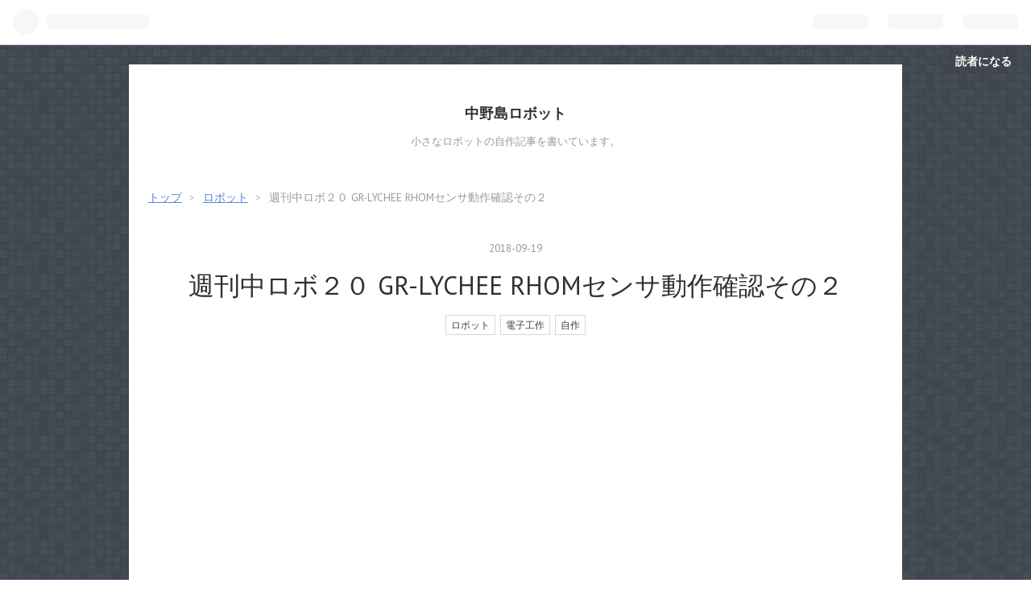

--- FILE ---
content_type: text/html; charset=utf-8
request_url: https://www.nakarobo.com/entry/2018/09/19/162341
body_size: 17444
content:
<!DOCTYPE html>
<html
  lang="ja"

data-admin-domain="//blog.hatena.ne.jp"
data-admin-origin="https://blog.hatena.ne.jp"
data-author="nakarobo"
data-avail-langs="ja en"
data-blog="nakarobo.hatenablog.com"
data-blog-comments-top-is-new="1"
data-blog-host="nakarobo.hatenablog.com"
data-blog-is-public="1"
data-blog-name="中野島ロボット"
data-blog-owner="nakarobo"
data-blog-show-ads=""
data-blog-show-sleeping-ads=""
data-blog-uri="https://www.nakarobo.com/"
data-blog-uuid="10257846132627915218"
data-blogs-uri-base="https://www.nakarobo.com"
data-brand="pro"
data-data-layer="{&quot;hatenablog&quot;:{&quot;admin&quot;:{},&quot;analytics&quot;:{&quot;brand_property_id&quot;:&quot;&quot;,&quot;measurement_id&quot;:&quot;&quot;,&quot;non_sampling_property_id&quot;:&quot;&quot;,&quot;property_id&quot;:&quot;&quot;,&quot;separated_property_id&quot;:&quot;UA-29716941-17&quot;},&quot;blog&quot;:{&quot;blog_id&quot;:&quot;10257846132627915218&quot;,&quot;content_seems_japanese&quot;:&quot;true&quot;,&quot;disable_ads&quot;:&quot;custom_domain&quot;,&quot;enable_ads&quot;:&quot;false&quot;,&quot;enable_keyword_link&quot;:&quot;false&quot;,&quot;entry_show_footer_related_entries&quot;:&quot;true&quot;,&quot;force_pc_view&quot;:&quot;false&quot;,&quot;is_public&quot;:&quot;true&quot;,&quot;is_responsive_view&quot;:&quot;false&quot;,&quot;is_sleeping&quot;:&quot;false&quot;,&quot;lang&quot;:&quot;ja&quot;,&quot;name&quot;:&quot;\u4e2d\u91ce\u5cf6\u30ed\u30dc\u30c3\u30c8&quot;,&quot;owner_name&quot;:&quot;nakarobo&quot;,&quot;uri&quot;:&quot;https://www.nakarobo.com/&quot;},&quot;brand&quot;:&quot;pro&quot;,&quot;page_id&quot;:&quot;entry&quot;,&quot;permalink_entry&quot;:{&quot;author_name&quot;:&quot;nakarobo&quot;,&quot;categories&quot;:&quot;\u30ed\u30dc\u30c3\u30c8\t\u96fb\u5b50\u5de5\u4f5c\t\u81ea\u4f5c&quot;,&quot;character_count&quot;:1345,&quot;date&quot;:&quot;2018-09-19&quot;,&quot;entry_id&quot;:&quot;10257846132629602814&quot;,&quot;first_category&quot;:&quot;\u30ed\u30dc\u30c3\u30c8&quot;,&quot;hour&quot;:&quot;16&quot;,&quot;title&quot;:&quot;\u9031\u520a\u4e2d\u30ed\u30dc\uff12\uff10 GR-LYCHEE RHOM\u30bb\u30f3\u30b5\u52d5\u4f5c\u78ba\u8a8d\u305d\u306e\uff12&quot;,&quot;uri&quot;:&quot;https://www.nakarobo.com/entry/2018/09/19/162341&quot;},&quot;pro&quot;:&quot;pro&quot;,&quot;router_type&quot;:&quot;blogs&quot;}}"
data-device="pc"
data-dont-recommend-pro="false"
data-global-domain="https://hatena.blog"
data-globalheader-color="b"
data-globalheader-type="pc"
data-has-touch-view="1"
data-help-url="https://help.hatenablog.com"
data-page="entry"
data-parts-domain="https://hatenablog-parts.com"
data-plus-available="1"
data-pro="true"
data-router-type="blogs"
data-sentry-dsn="https://03a33e4781a24cf2885099fed222b56d@sentry.io/1195218"
data-sentry-environment="production"
data-sentry-sample-rate="0.1"
data-static-domain="https://cdn.blog.st-hatena.com"
data-version="a8921fc57dddca0e2e0f210452896e"




  data-initial-state="{}"

  >
  <head prefix="og: http://ogp.me/ns# fb: http://ogp.me/ns/fb# article: http://ogp.me/ns/article#">

  

  
  <meta name="viewport" content="width=device-width, initial-scale=1.0" />


  


  

  <meta name="robots" content="max-image-preview:large" />


  <meta charset="utf-8"/>
  <meta http-equiv="X-UA-Compatible" content="IE=7; IE=9; IE=10; IE=11" />
  <title>週刊中ロボ２０ GR-LYCHEE RHOMセンサ動作確認その２ - 中野島ロボット</title>

  
  <link rel="canonical" href="https://www.nakarobo.com/entry/2018/09/19/162341"/>



  

<meta itemprop="name" content="週刊中ロボ２０ GR-LYCHEE RHOMセンサ動作確認その２ - 中野島ロボット"/>

  <meta itemprop="image" content="https://cdn.image.st-hatena.com/image/scale/3a61b0cc49a2a2bdfa852d2e6cf81d194cdcc08d/backend=imagemagick;version=1;width=1300/https%3A%2F%2Fcdn-ak.f.st-hatena.com%2Fimages%2Ffotolife%2Fn%2Fnakarobo%2F20180919%2F20180919162006.jpg"/>


  <meta property="og:title" content="週刊中ロボ２０ GR-LYCHEE RHOMセンサ動作確認その２ - 中野島ロボット"/>
<meta property="og:type" content="article"/>
  <meta property="og:url" content="https://www.nakarobo.com/entry/2018/09/19/162341"/>

  <meta property="og:image" content="https://cdn.image.st-hatena.com/image/scale/3a61b0cc49a2a2bdfa852d2e6cf81d194cdcc08d/backend=imagemagick;version=1;width=1300/https%3A%2F%2Fcdn-ak.f.st-hatena.com%2Fimages%2Ffotolife%2Fn%2Fnakarobo%2F20180919%2F20180919162006.jpg"/>

<meta property="og:image:alt" content="週刊中ロボ２０ GR-LYCHEE RHOMセンサ動作確認その２ - 中野島ロボット"/>
    <meta property="og:description" content="つづいて GR-LYCHEE デザインコンテストで提供してもらった、ロームさんの近接照度センサモジュールPR-0521RSを評価してみます。 ２． ROHMの近接照度センサモジュール（PR-0521RS-EVK-001）を評価してみる。 接続 GR-LICHEEとは、I2Cで接続する。とあえずクリップでセンサと接続して確認する。 GR-LYCHEE側は左から SCL、SDA、3.3V 、GNDの順になる。 センサ側は、VDD、GND、SDA、SCLの順に接続する。 ソフトウェアはマニュアルに記載されているURLからダウンロードできます URL：https://www.rohm.co.jp/se…" />
<meta property="og:site_name" content="中野島ロボット"/>

  <meta property="article:published_time" content="2018-09-19T07:23:41Z" />

    <meta property="article:tag" content="ロボット" />
    <meta property="article:tag" content="電子工作" />
    <meta property="article:tag" content="自作" />
      <meta name="twitter:card"  content="summary_large_image" />
    <meta name="twitter:image" content="https://cdn.image.st-hatena.com/image/scale/3a61b0cc49a2a2bdfa852d2e6cf81d194cdcc08d/backend=imagemagick;version=1;width=1300/https%3A%2F%2Fcdn-ak.f.st-hatena.com%2Fimages%2Ffotolife%2Fn%2Fnakarobo%2F20180919%2F20180919162006.jpg" />  <meta name="twitter:title" content="週刊中ロボ２０ GR-LYCHEE RHOMセンサ動作確認その２ - 中野島ロボット" />    <meta name="twitter:description" content="つづいて GR-LYCHEE デザインコンテストで提供してもらった、ロームさんの近接照度センサモジュールPR-0521RSを評価してみます。 ２． ROHMの近接照度センサモジュール（PR-0521RS-EVK-001）を評価してみる。 接続 GR-LICHEEとは、I2Cで接続する。とあえずクリップでセンサと接続して…" />  <meta name="twitter:app:name:iphone" content="はてなブログアプリ" />
  <meta name="twitter:app:id:iphone" content="583299321" />
  <meta name="twitter:app:url:iphone" content="hatenablog:///open?uri=https%3A%2F%2Fwww.nakarobo.com%2Fentry%2F2018%2F09%2F19%2F162341" />
  
    <meta name="description" content="つづいて GR-LYCHEE デザインコンテストで提供してもらった、ロームさんの近接照度センサモジュールPR-0521RSを評価してみます。 ２． ROHMの近接照度センサモジュール（PR-0521RS-EVK-001）を評価してみる。 接続 GR-LICHEEとは、I2Cで接続する。とあえずクリップでセンサと接続して確認する。 GR-LYCHEE側は左から SCL、SDA、3.3V 、GNDの順になる。 センサ側は、VDD、GND、SDA、SCLの順に接続する。 ソフトウェアはマニュアルに記載されているURLからダウンロードできます URL：https://www.rohm.co.jp/se…" />
    <meta name="google-site-verification" content="tHHOf69E_gnDKAZhXC9ekzeiXp0uz5nxrCRqN_o0eoM" />
    <meta name="keywords" content="ロボット,３Dプリンター,RostockNano,よつあし,idbox!,マイ３Dプリンター" />
    <meta name="msvalidate.01" content="AEF6C91287A2BD798E8523A5C83558FD" />


  
<script
  id="embed-gtm-data-layer-loader"
  data-data-layer-page-specific="{&quot;hatenablog&quot;:{&quot;blogs_permalink&quot;:{&quot;is_blog_sleeping&quot;:&quot;false&quot;,&quot;is_author_pro&quot;:&quot;true&quot;,&quot;entry_afc_issued&quot;:&quot;false&quot;,&quot;has_related_entries_with_elasticsearch&quot;:&quot;true&quot;,&quot;blog_afc_issued&quot;:&quot;false&quot;}}}"
>
(function() {
  function loadDataLayer(elem, attrName) {
    if (!elem) { return {}; }
    var json = elem.getAttribute(attrName);
    if (!json) { return {}; }
    return JSON.parse(json);
  }

  var globalVariables = loadDataLayer(
    document.documentElement,
    'data-data-layer'
  );
  var pageSpecificVariables = loadDataLayer(
    document.getElementById('embed-gtm-data-layer-loader'),
    'data-data-layer-page-specific'
  );

  var variables = [globalVariables, pageSpecificVariables];

  if (!window.dataLayer) {
    window.dataLayer = [];
  }

  for (var i = 0; i < variables.length; i++) {
    window.dataLayer.push(variables[i]);
  }
})();
</script>

<!-- Google Tag Manager -->
<script>(function(w,d,s,l,i){w[l]=w[l]||[];w[l].push({'gtm.start':
new Date().getTime(),event:'gtm.js'});var f=d.getElementsByTagName(s)[0],
j=d.createElement(s),dl=l!='dataLayer'?'&l='+l:'';j.async=true;j.src=
'https://www.googletagmanager.com/gtm.js?id='+i+dl;f.parentNode.insertBefore(j,f);
})(window,document,'script','dataLayer','GTM-P4CXTW');</script>
<!-- End Google Tag Manager -->











  <link rel="shortcut icon" href="https://www.nakarobo.com/icon/favicon">
<link rel="apple-touch-icon" href="https://www.nakarobo.com/icon/touch">
<link rel="icon" sizes="192x192" href="https://www.nakarobo.com/icon/link">

  

<link rel="alternate" type="application/atom+xml" title="Atom" href="https://www.nakarobo.com/feed"/>
<link rel="alternate" type="application/rss+xml" title="RSS2.0" href="https://www.nakarobo.com/rss"/>

  <link rel="alternate" type="application/json+oembed" href="https://hatena.blog/oembed?url=https%3A%2F%2Fwww.nakarobo.com%2Fentry%2F2018%2F09%2F19%2F162341&amp;format=json" title="oEmbed Profile of 週刊中ロボ２０ GR-LYCHEE RHOMセンサ動作確認その２"/>
<link rel="alternate" type="text/xml+oembed" href="https://hatena.blog/oembed?url=https%3A%2F%2Fwww.nakarobo.com%2Fentry%2F2018%2F09%2F19%2F162341&amp;format=xml" title="oEmbed Profile of 週刊中ロボ２０ GR-LYCHEE RHOMセンサ動作確認その２"/>
  
  <link rel="author" href="http://www.hatena.ne.jp/nakarobo/">

  

  
      <link rel="preload" href="https://cdn-ak.f.st-hatena.com/images/fotolife/n/nakarobo/20180922/20180922083236.jpg" as="image"/>
      <link rel="preload" href="https://cdn-ak.f.st-hatena.com/images/fotolife/n/nakarobo/20180919/20180919155538.jpg" as="image"/>


  
    
<link rel="stylesheet" type="text/css" href="https://cdn.blog.st-hatena.com/css/blog.css?version=a8921fc57dddca0e2e0f210452896e"/>

    
  <link rel="stylesheet" type="text/css" href="https://usercss.blog.st-hatena.com/blog_style/10257846132627915218/8468f6fcce49013162bc7014b03c857a717a82f9"/>
  
  

  

  
<script> </script>

  
<style>
  div#google_afc_user,
  div.google-afc-user-container,
  div.google_afc_image,
  div.google_afc_blocklink {
      display: block !important;
  }
</style>


  

  
    <script type="application/ld+json">{"@context":"http://schema.org","@type":"Article","dateModified":"2018-09-30T23:30:12+09:00","datePublished":"2018-09-19T16:23:41+09:00","headline":"週刊中ロボ２０ GR-LYCHEE RHOMセンサ動作確認その２","image":["https://cdn-ak.f.st-hatena.com/images/fotolife/n/nakarobo/20180919/20180919162006.jpg"]}</script>

  

  <meta name="msvalidate.01" content="AEF6C91287A2BD798E8523A5C83558FD" />
<script data-ad-client="ca-pub-2895587141928031" async src="https://pagead2.googlesyndication.com/pagead/js/adsbygoogle.js"></script>

</head>

  <body class="page-entry enable-top-editarea enable-bottom-editarea category-ロボット category-電子工作 category-自作 globalheader-ng-enabled">
    

<div id="globalheader-container"
  data-brand="hatenablog"
  
  >
  <iframe id="globalheader" height="37" frameborder="0" allowTransparency="true"></iframe>
</div>


  
  
  
    <nav class="
      blog-controlls
      
    ">
      <div class="blog-controlls-blog-icon">
        <a href="https://www.nakarobo.com/">
          <img src="https://cdn.image.st-hatena.com/image/square/1d9d93de7b5177ca3118dd72c52657ffb31f3a95/backend=imagemagick;height=128;version=1;width=128/https%3A%2F%2Fcdn.user.blog.st-hatena.com%2Fblog_custom_icon%2F153156823%2F153672278177414" alt="中野島ロボット"/>
        </a>
      </div>
      <div class="blog-controlls-title">
        <a href="https://www.nakarobo.com/">中野島ロボット</a>
      </div>
      <a href="https://blog.hatena.ne.jp/nakarobo/nakarobo.hatenablog.com/subscribe?utm_campaign=subscribe_blog&amp;utm_medium=button&amp;utm_source=blogs_topright_button" class="blog-controlls-subscribe-btn test-blog-header-controlls-subscribe">
        読者になる
      </a>
    </nav>
  

  <div id="container">
    <div id="container-inner">
      <header id="blog-title" data-brand="hatenablog">
  <div id="blog-title-inner" >
    <div id="blog-title-content">
      <h1 id="title"><a href="https://www.nakarobo.com/">中野島ロボット</a></h1>
      
        <h2 id="blog-description">小さなロボットの自作記事を書いています。</h2>
      
    </div>
  </div>
</header>

      
  <div id="top-editarea">
    <script data-ad-client="ca-pub-2895587141928031" async src="https://pagead2.googlesyndication.com/pagead/js/adsbygoogle.js"></script>
  </div>


      
          <div id="top-box">
    <div class="breadcrumb" data-test-id="breadcrumb">
      <div class="breadcrumb-inner">
        <a class="breadcrumb-link" href="https://www.nakarobo.com/"><span>トップ</span></a>          <span class="breadcrumb-gt">&gt;</span>          <span class="breadcrumb-child">            <a class="breadcrumb-child-link" href="https://www.nakarobo.com/archive/category/%E3%83%AD%E3%83%9C%E3%83%83%E3%83%88"><span>ロボット</span></a>          </span>            <span class="breadcrumb-gt">&gt;</span>          <span class="breadcrumb-child">            <span>週刊中ロボ２０ GR-LYCHEE RHOMセンサ動作確認その２</span>          </span>      </div>
    </div>
  </div>
  <script type="application/ld+json" class="test-breadcrumb-json-ld">
    {"@context":"http://schema.org","itemListElement":[{"item":{"name":"トップ","@id":"https://www.nakarobo.com/"},"@type":"ListItem","position":1},{"position":2,"@type":"ListItem","item":{"name":"ロボット","@id":"https://www.nakarobo.com/archive/category/%E3%83%AD%E3%83%9C%E3%83%83%E3%83%88"}}],"@type":"BreadcrumbList"}
  </script>
      
      




<div id="content" class="hfeed"
  
  >
  <div id="content-inner">
    <div id="wrapper">
      <div id="main">
        <div id="main-inner">
          

          



          
  
  <!-- google_ad_section_start -->
  <!-- rakuten_ad_target_begin -->
  
  
  

  

  
    
      
        <article class="entry hentry test-hentry js-entry-article date-first autopagerize_page_element chars-1600 words-100 mode-html entry-odd" id="entry-10257846132629602814" data-keyword-campaign="" data-uuid="10257846132629602814" data-publication-type="entry">
  <div class="entry-inner">
    <header class="entry-header">
  
    <div class="date entry-date first">
    <a href="https://www.nakarobo.com/archive/2018/09/19" rel="nofollow">
      <time datetime="2018-09-19T07:23:41Z" title="2018-09-19T07:23:41Z">
        <span class="date-year">2018</span><span class="hyphen">-</span><span class="date-month">09</span><span class="hyphen">-</span><span class="date-day">19</span>
      </time>
    </a>
      </div>
  <h1 class="entry-title">
  <a href="https://www.nakarobo.com/entry/2018/09/19/162341" class="entry-title-link bookmark">週刊中ロボ２０ GR-LYCHEE RHOMセンサ動作確認その２</a>
</h1>

  
  

  <div class="entry-categories categories">
    
    <a href="https://www.nakarobo.com/archive/category/%E3%83%AD%E3%83%9C%E3%83%83%E3%83%88" class="entry-category-link category-ロボット">ロボット</a>
    
    <a href="https://www.nakarobo.com/archive/category/%E9%9B%BB%E5%AD%90%E5%B7%A5%E4%BD%9C" class="entry-category-link category-電子工作">電子工作</a>
    
    <a href="https://www.nakarobo.com/archive/category/%E8%87%AA%E4%BD%9C" class="entry-category-link category-自作">自作</a>
    
  </div>


  
  <div class="customized-header">
    <div class="entry-header-html"><script type="text/javascript">amzn_assoc_ad_type ="responsive_search_widget"; amzn_assoc_tracking_id ="nakarobo08-22"; amzn_assoc_marketplace ="amazon"; amzn_assoc_region ="JP"; amzn_assoc_placement =""; amzn_assoc_search_type = "search_widget";amzn_assoc_width ="auto"; amzn_assoc_height ="auto"; amzn_assoc_default_search_category =""; amzn_assoc_default_search_key ="";amzn_assoc_theme ="light"; amzn_assoc_bg_color ="FFFFFF"; </script><script src="//z-fe.amazon-adsystem.com/widgets/q?ServiceVersion=20070822&Operation=GetScript&ID=OneJS&WS=1&Marketplace=JP"></script></div>
  </div>


  

</header>

    


    <div class="entry-content hatenablog-entry">
  
    <p><strong>つづいて</strong></p>
<form action="#" method="post" name="preview">
<div class="value">
<div class="value">GR-LYCHEE デザインコンテストで提供してもらった、ロームさんの近接照度センサモジュールPR-0521RSを評価してみます。</div>
<div class="value"><br /> ２． ROHMの近接照度センサモジュール（PR-0521RS-EVK-001）を評価してみる。 <img class="hatena-fotolife" style="background-color: transparent; border-image-outset: 0; border-image-repeat: stretch; border-image-slice: 100%; border-image-source: none; border-image-width: 1; color: #242527; font-family: Helvetica Neue,Helvetica,Arial,ヒラギノ角ゴ Pro W3,Hiragino Kaku Gothic Pro,メイリオ,Meiryo,ＭＳ Ｐゴシック,MS PGothic,sans-serif; font-size: 16px; font-style: normal; font-variant: normal; font-weight: 400; letter-spacing: normal; max-width: 630px; orphans: 2; outline-color: #000000; outline-style: solid; outline-width: 1px; text-align: left; text-decoration: none; text-indent: 0px; text-transform: none; -webkit-text-stroke-width: 0px; white-space: normal; word-spacing: 0px; border: 0px none #242527;" title="f:id:nakarobo:20180919155538j:plain" src="https://cdn-ak.f.st-hatena.com/images/fotolife/n/nakarobo/20180919/20180919155538.jpg" alt="f:id:nakarobo:20180919155538j:plain" />
<div class="value" style="background-color: transparent; color: #242527; cursor: text; font-family: Helvetica Neue,Helvetica,Arial,ヒラギノ角ゴ Pro W3,Hiragino Kaku Gothic Pro,メイリオ,Meiryo,ＭＳ Ｐゴシック,MS PGothic,sans-serif; font-size: 16px; font-style: normal; font-variant: normal; font-weight: 400; letter-spacing: normal; orphans: 2; outline-color: transparent; outline-style: none; outline-width: 0px; text-align: left; text-decoration: none; text-indent: 0px; text-transform: none; -webkit-text-stroke-width: 0px; white-space: normal; word-spacing: 0px;">
<p> </p>
</div>
<strong><strong>接続</strong></strong>
<p>GR-LICHEEとは、I2Cで接続する。<span style="display: inline !important; float: none; background-color: transparent; color: #3d3f44; font-family: PT Sans,Helvetica Neue,Arial,Hiragino Kaku Gothic Pro,Meiryo,MS PGothic,sans-serif; font-size: 16px; font-style: normal; font-variant: normal; font-weight: 400; letter-spacing: normal; orphans: 2; text-align: left; text-decoration: none; text-indent: 0px; text-transform: none; -webkit-text-stroke-width: 0px; white-space: normal; word-spacing: 0px;">とあえずクリップでセンサと接続して確認する。</span></p>
<p><span style="display: inline !important; float: none; background-color: transparent; color: #242527; font-family: Helvetica Neue,Helvetica,Arial,ヒラギノ角ゴ Pro W3,Hiragino Kaku Gothic Pro,メイリオ,Meiryo,ＭＳ Ｐゴシック,MS PGothic,sans-serif; font-size: 16px; font-style: normal; font-variant: normal; font-weight: 400; letter-spacing: normal; line-height: 24px; orphans: 2; text-align: left; text-decoration: none; text-indent: 0px; text-transform: none; -webkit-text-stroke-width: 0px; white-space: normal; word-spacing: 0px;">GR-LYCHEE側は左から SCL、SDA、3.3V 、GNDの順になる。</span></p>
<span style="display: inline !important; float: none; background-color: transparent; color: #3d3f44; font-family: PT Sans,Helvetica Neue,Arial,Hiragino Kaku Gothic Pro,Meiryo,MS PGothic,sans-serif; font-size: 16px; font-style: normal; font-variant: normal; font-weight: 400; letter-spacing: normal; orphans: 2; text-align: left; text-decoration: none; text-indent: 0px; text-transform: none; -webkit-text-stroke-width: 0px; white-space: normal; word-spacing: 0px;">センサ側は、VDD、GND、SDA、SCLの順に接続する。</span></div>
<div> 
<p><img class="hatena-fotolife" title="f:id:nakarobo:20180917111340j:plain" src="https://cdn-ak.f.st-hatena.com/images/fotolife/n/nakarobo/20180917/20180917111340.jpg" alt="f:id:nakarobo:20180917111340j:plain" /></p>
</div>
<div class="value"><span style="display: inline !important; float: none; background-color: transparent; color: #242527; cursor: text; font-family: Helvetica Neue,Helvetica,Arial,ヒラギノ角ゴ Pro W3,Hiragino Kaku Gothic Pro,メイリオ,Meiryo,ＭＳ Ｐゴシック,MS PGothic,sans-serif; font-size: 16px; font-style: normal; font-variant: normal; font-weight: 400; letter-spacing: normal; orphans: 2; text-align: left; text-decoration: none; text-indent: 0px; text-transform: none; -webkit-text-stroke-width: 0px; white-space: normal; word-spacing: 0px;">ソフトウェアはマニュアルに記載されているURLからダウンロードできます</span></div>
<div class="value">
<p style="background-color: transparent; color: #242527; font-family: Helvetica Neue,Helvetica,Arial,ヒラギノ角ゴ Pro W3,Hiragino Kaku Gothic Pro,メイリオ,Meiryo,ＭＳ Ｐゴシック,MS PGothic,sans-serif; font-size: 16px; font-style: normal; font-variant: normal; font-weight: 400; letter-spacing: normal; line-height: 24px; orphans: 2; text-align: left; text-decoration: none; text-indent: 0px; text-transform: none; -webkit-text-stroke-width: 0px; white-space: normal; word-spacing: 0px; padding: 0px; margin: 8px 0px 8px 0px;">URL：<a href="https://www.rohm.co.jp/sensor-shield-support/ps-als-sensor">https://www.rohm.co.jp/sensor-shield-support/ps-als-sensor</a></p>
<p style="background-color: transparent; color: #242527; font-family: Helvetica Neue,Helvetica,Arial,ヒラギノ角ゴ Pro W3,Hiragino Kaku Gothic Pro,メイリオ,Meiryo,ＭＳ Ｐゴシック,MS PGothic,sans-serif; font-size: 16px; font-style: normal; font-variant: normal; font-weight: 400; letter-spacing: normal; line-height: 24px; orphans: 2; text-align: left; text-decoration: none; text-indent: 0px; text-transform: none; -webkit-text-stroke-width: 0px; white-space: normal; word-spacing: 0px; padding: 0px; margin: 8px 0px 8px 0px;"> </p>
<p style="background-color: transparent; color: #242527; font-family: Helvetica Neue,Helvetica,Arial,ヒラギノ角ゴ Pro W3,Hiragino Kaku Gothic Pro,メイリオ,Meiryo,ＭＳ Ｐゴシック,MS PGothic,sans-serif; font-size: 16px; font-style: normal; font-variant: normal; font-weight: 400; letter-spacing: normal; line-height: 24px; orphans: 2; text-align: left; text-decoration: none; text-indent: 0px; text-transform: none; -webkit-text-stroke-width: 0px; white-space: normal; word-spacing: 0px; padding: 0px; margin: 8px 0px 8px 0px;">ダウンロードした、RPR-0521RS.zip ライブラリを</p>
<p style="background-color: transparent; color: #242527; font-family: Helvetica Neue,Helvetica,Arial,ヒラギノ角ゴ Pro W3,Hiragino Kaku Gothic Pro,メイリオ,Meiryo,ＭＳ Ｐゴシック,MS PGothic,sans-serif; font-size: 16px; font-style: normal; font-variant: normal; font-weight: 400; letter-spacing: normal; line-height: 24px; orphans: 2; text-align: left; text-decoration: none; text-indent: 0px; text-transform: none; -webkit-text-stroke-width: 0px; white-space: normal; word-spacing: 0px; padding: 0px; margin: 8px 0px 8px 0px;">　スケッチ-&gt;ライブラリをインクルード-&gt;.ZIP形式のライブラリ―をインストール</p>
<p style="background-color: transparent; color: #242527; font-family: Helvetica Neue,Helvetica,Arial,ヒラギノ角ゴ Pro W3,Hiragino Kaku Gothic Pro,メイリオ,Meiryo,ＭＳ Ｐゴシック,MS PGothic,sans-serif; font-size: 16px; font-style: normal; font-variant: normal; font-weight: 400; letter-spacing: normal; line-height: 24px; orphans: 2; text-align: left; text-decoration: none; text-indent: 0px; text-transform: none; -webkit-text-stroke-width: 0px; white-space: normal; word-spacing: 0px; padding: 0px; margin: 8px 0px 8px 0px;">からArduino IDEにインストールします。　</p>
<br /><strong><strong>コンパイル</strong></strong></div>
<div class="value">
<p style="background-color: transparent; color: #242527; font-family: Helvetica Neue,Helvetica,Arial,ヒラギノ角ゴ Pro W3,Hiragino Kaku Gothic Pro,メイリオ,Meiryo,ＭＳ Ｐゴシック,MS PGothic,sans-serif; font-size: 16px; font-style: normal; font-variant: normal; font-weight: 400; letter-spacing: normal; line-height: 24px; orphans: 2; text-align: left; text-decoration: none; text-indent: 0px; text-transform: none; -webkit-text-stroke-width: 0px; white-space: normal; word-spacing: 0px; padding: 0px; margin: 8px 0px 8px 0px;">インストールが上手く行くと、スケッチ例に追加されている、</p>
<p style="background-color: transparent; color: #242527; font-family: Helvetica Neue,Helvetica,Arial,ヒラギノ角ゴ Pro W3,Hiragino Kaku Gothic Pro,メイリオ,Meiryo,ＭＳ Ｐゴシック,MS PGothic,sans-serif; font-size: 16px; font-style: normal; font-variant: normal; font-weight: 400; letter-spacing: normal; line-height: 24px; orphans: 2; text-align: left; text-decoration: none; text-indent: 0px; text-transform: none; -webkit-text-stroke-width: 0px; white-space: normal; word-spacing: 0px; padding: 0px; margin: 8px 0px 8px 0px;">　RPR-0521RS-&gt;example-&gt;RPR-0521RS</p>
<p style="background-color: transparent; color: #242527; font-family: Helvetica Neue,Helvetica,Arial,ヒラギノ角ゴ Pro W3,Hiragino Kaku Gothic Pro,メイリオ,Meiryo,ＭＳ Ｐゴシック,MS PGothic,sans-serif; font-size: 16px; font-style: normal; font-variant: normal; font-weight: 400; letter-spacing: normal; line-height: 24px; orphans: 2; text-align: left; text-decoration: none; text-indent: 0px; text-transform: none; -webkit-text-stroke-width: 0px; white-space: normal; word-spacing: 0px; padding: 0px; margin: 8px 0px 8px 0px;">からRPR-0521RS.ino を呼び出します。</p>
<p style="background-color: transparent; color: #242527; font-family: Helvetica Neue,Helvetica,Arial,ヒラギノ角ゴ Pro W3,Hiragino Kaku Gothic Pro,メイリオ,Meiryo,ＭＳ Ｐゴシック,MS PGothic,sans-serif; font-size: 16px; font-style: normal; font-variant: normal; font-weight: 400; letter-spacing: normal; line-height: 24px; orphans: 2; text-align: left; text-decoration: none; text-indent: 0px; text-transform: none; -webkit-text-stroke-width: 0px; white-space: normal; word-spacing: 0px; padding: 0px; margin: 8px 0px 8px 0px;">ただし、<span style="background-color: transparent; color: #242527; cursor: text; display: inline; float: none; font-family: Helvetica Neue,Helvetica,Arial,ヒラギノ角ゴ Pro W3,Hiragino Kaku Gothic Pro,メイリオ,Meiryo,ＭＳ Ｐゴシック,MS PGothic,sans-serif; font-size: 16px; font-style: normal; font-variant: normal; font-weight: 400; letter-spacing: normal; orphans: 2; text-align: left; text-decoration: none; text-indent: 0px; text-transform: none; -webkit-text-stroke-width: 0px; white-space: normal; word-spacing: 0px;">RPR-0521RS</span>.ino はそのままではコンパイラでエラーになります。</p>
<p> </p>
<p style="background-color: transparent; color: #242527; font-family: Helvetica Neue,Helvetica,Arial,ヒラギノ角ゴ Pro W3,Hiragino Kaku Gothic Pro,メイリオ,Meiryo,ＭＳ Ｐゴシック,MS PGothic,sans-serif; font-size: 16px; font-style: normal; font-variant: normal; font-weight: 400; letter-spacing: normal; line-height: 24px; orphans: 2; text-align: left; text-decoration: none; text-indent: 0px; text-transform: none; -webkit-text-stroke-width: 0px; white-space: normal; word-spacing: 0px; padding: 0px; margin: 8px 0px 8px 0px;">'byte' does not name a type となっており、普通のC/C++だったら、　#include &lt;sys/types.h&gt; とするところ Arduino IDEだったら 以下のように一行追加する必要があるようです。</p>
<p style="background-color: transparent; color: #242527; font-family: Helvetica Neue,Helvetica,Arial,ヒラギノ角ゴ Pro W3,Hiragino Kaku Gothic Pro,メイリオ,Meiryo,ＭＳ Ｐゴシック,MS PGothic,sans-serif; font-size: 16px; font-style: normal; font-variant: normal; font-weight: 400; letter-spacing: normal; line-height: 24px; orphans: 2; text-align: left; text-decoration: none; text-indent: 0px; text-transform: none; -webkit-text-stroke-width: 0px; white-space: normal; word-spacing: 0px; padding: 0px; margin: 8px 0px 8px 0px;"> 　#include &lt;Arduino.h&gt; // added</p>
<p><img class="hatena-fotolife" title="f:id:nakarobo:20180919161411j:plain" src="https://cdn-ak.f.st-hatena.com/images/fotolife/n/nakarobo/20180919/20180919161411.jpg" alt="f:id:nakarobo:20180919161411j:plain" /></p>
</div>
<div> </div>
<div><span style="display: inline !important; float: none; background-color: transparent; color: #242527; cursor: text; font-family: Helvetica Neue,Helvetica,Arial,ヒラギノ角ゴ Pro W3,Hiragino Kaku Gothic Pro,メイリオ,Meiryo,ＭＳ Ｐゴシック,MS PGothic,sans-serif; font-size: 16px; font-style: normal; font-variant: normal; font-weight: 400; letter-spacing: normal; orphans: 2; text-align: left; text-decoration: none; text-indent: 0px; text-transform: none; -webkit-text-stroke-width: 0px; white-space: normal; word-spacing: 0px;">コンパイルは成功し、ワーニングが多数残っているがとりあえずの無視して、 実行させた結果がこれ。9600bpsのシリアルモニタにセンサが読み取った距離と明るさを出力して来ます。</span></div>
</div>
<div>
<div class="value" style="background-color: transparent; color: #242527; cursor: text; font-family: Helvetica Neue,Helvetica,Arial,ヒラギノ角ゴ Pro W3,Hiragino Kaku Gothic Pro,メイリオ,Meiryo,ＭＳ Ｐゴシック,MS PGothic,sans-serif; font-size: 16px; font-style: normal; font-variant: normal; font-weight: 400; letter-spacing: normal; orphans: 2; outline-color: transparent; outline-style: none; outline-width: 0px; text-align: left; text-decoration: none; text-indent: 0px; text-transform: none; -webkit-text-stroke-width: 0px; white-space: normal; word-spacing: 0px;"><a style="background-attachment: scroll; background-clip: border-box; background-color: #bfe6ff; background-image: none; background-origin: padding-box; background-position-x: 0%; background-position-y: 0%; background-repeat: repeat; background-size: auto; color: #0b56a8; font-family: Helvetica Neue,Helvetica,Arial,ヒラギノ角ゴ Pro W3,Hiragino Kaku Gothic Pro,メイリオ,Meiryo,ＭＳ Ｐゴシック,MS PGothic,sans-serif; font-size: 16px; font-style: normal; font-variant: normal; font-weight: 400; letter-spacing: normal; orphans: 2; outline-color: invert; outline-style: none; outline-width: 0px; text-align: center; text-decoration: underline; text-indent: 0px; text-transform: none; -webkit-text-stroke-width: 0px; white-space: normal; word-spacing: 0px;" href="http://userdisk.webry.biglobe.ne.jp/032/719/12/N000/000/001/153650550919422263179.jpg" target="_blank"><img class="up-image" style="border-image-outset: 0; border-image-repeat: stretch; border-image-slice: 100%; border-image-source: none; border-image-width: 1; max-width: 630px; outline-color: #000000; outline-style: solid; outline-width: 1px; border: 0px none #0b56a8;" title="画像を等倍で表示します" src="https://userdisk.webry.biglobe.ne.jp/032/719/12/N000/000/001/153650550919422263179.jpg" alt="画像" width="360" height="299" /></a><a style="background-attachment: scroll; background-clip: border-box; background-color: #bfe6ff; background-image: none; background-origin: padding-box; background-position-x: 0%; background-position-y: 0%; background-repeat: repeat; background-size: auto; color: #0b56a8; font-family: Helvetica Neue,Helvetica,Arial,ヒラギノ角ゴ Pro W3,Hiragino Kaku Gothic Pro,メイリオ,Meiryo,ＭＳ Ｐゴシック,MS PGothic,sans-serif; font-size: 16px; font-style: normal; font-variant: normal; font-weight: 400; letter-spacing: normal; orphans: 2; outline-color: invert; outline-style: none; outline-width: 0px; text-align: center; text-decoration: underline; text-indent: 0px; text-transform: none; -webkit-text-stroke-width: 0px; white-space: normal; word-spacing: 0px;" href="http://userdisk.webry.biglobe.ne.jp/032/719/12/N000/000/001/153650550919422263179.jpg" target="_blank"><img class="up-image" style="border-image-outset: 0; border-image-repeat: stretch; border-image-slice: 100%; border-image-source: none; border-image-width: 1; max-width: 630px; outline-color: #000000; outline-style: solid; outline-width: 1px; border: 0px none #0b56a8;" title="画像を等倍で表示します" src="https://userdisk.webry.biglobe.ne.jp/032/719/12/N000/000/001/153650550919422263179.jpg" alt="画像" width="360" height="299" /></a></div>
</div>
<div class="value"> </div>
<div class="value">環境光は秋月電子で購入したテスターのLux数値と比較しましたが100lx程の開きがありました。（どっちが正しいかは微妙ですが）<br />
<p><img class="hatena-fotolife" title="f:id:nakarobo:20180919160550j:plain" src="https://cdn-ak.f.st-hatena.com/images/fotolife/n/nakarobo/20180919/20180919160550.jpg" alt="f:id:nakarobo:20180919160550j:plain" /></p>
<br /> 動作確認には〇川さんにおねがいしました。</div>
<div class="value">距離はかなり近くないと使<span style="display: inline !important; float: none; background-color: transparent; color: #242527; cursor: text; font-family: Helvetica Neue,Helvetica,Arial,ヒラギノ角ゴ Pro W3,Hiragino Kaku Gothic Pro,メイリオ,Meiryo,ＭＳ Ｐゴシック,MS PGothic,sans-serif; font-size: 16px; font-style: normal; font-variant: normal; font-weight: 400; letter-spacing: normal; orphans: 2; text-align: left; text-decoration: none; text-indent: 0px; text-transform: none; -webkit-text-stroke-width: 0px; white-space: normal; word-spacing: 0px;">えないようです。</span></div>
<div class="value"><img class="hatena-fotolife" style="background-color: transparent; border-image-outset: 0; border-image-repeat: stretch; border-image-slice: 100%; border-image-source: none; border-image-width: 1; color: #242527; font-family: Helvetica Neue,Helvetica,Arial,ヒラギノ角ゴ Pro W3,Hiragino Kaku Gothic Pro,メイリオ,Meiryo,ＭＳ Ｐゴシック,MS PGothic,sans-serif; font-size: 16px; font-style: normal; font-variant: normal; font-weight: 400; letter-spacing: normal; max-width: 630px; orphans: 2; outline-color: #000000; outline-style: solid; outline-width: 1px; text-align: left; text-decoration: none; text-indent: 0px; text-transform: none; -webkit-text-stroke-width: 0px; white-space: normal; word-spacing: 0px; border: 0px none #242527;" title="f:id:nakarobo:20180919161907j:plain" src="https://cdn-ak.f.st-hatena.com/images/fotolife/n/nakarobo/20180919/20180919161907.jpg" alt="f:id:nakarobo:20180919161907j:plain" /></div>
<div> まだまだ反応しない。</div>
<div><img class="hatena-fotolife" style="background-color: transparent; border-image-outset: 0; border-image-repeat: stretch; border-image-slice: 100%; border-image-source: none; border-image-width: 1; color: #242527; font-family: Helvetica Neue,Helvetica,Arial,ヒラギノ角ゴ Pro W3,Hiragino Kaku Gothic Pro,メイリオ,Meiryo,ＭＳ Ｐゴシック,MS PGothic,sans-serif; font-size: 16px; font-style: normal; font-variant: normal; font-weight: 400; letter-spacing: normal; max-width: 630px; orphans: 2; outline-color: #000000; outline-style: solid; outline-width: 1px; text-align: left; text-decoration: none; text-indent: 0px; text-transform: none; -webkit-text-stroke-width: 0px; white-space: normal; word-spacing: 0px; border: 0px none #242527;" title="f:id:nakarobo:20180919162006j:plain" src="https://cdn-ak.f.st-hatena.com/images/fotolife/n/nakarobo/20180919/20180919162006.jpg" alt="f:id:nakarobo:20180919162006j:plain" /></div>
<div>近い！近いって！</div>
<div><img class="hatena-fotolife" style="background-color: transparent; border-image-outset: 0; border-image-repeat: stretch; border-image-slice: 100%; border-image-source: none; border-image-width: 1; color: #242527; font-family: Helvetica Neue,Helvetica,Arial,ヒラギノ角ゴ Pro W3,Hiragino Kaku Gothic Pro,メイリオ,Meiryo,ＭＳ Ｐゴシック,MS PGothic,sans-serif; font-size: 16px; font-style: normal; font-variant: normal; font-weight: 400; letter-spacing: normal; max-width: 630px; orphans: 2; outline-color: #000000; outline-style: solid; outline-width: 1px; text-align: left; text-decoration: none; text-indent: 0px; text-transform: none; -webkit-text-stroke-width: 0px; white-space: normal; word-spacing: 0px; border: 0px none #242527;" title="f:id:nakarobo:20180919162017j:plain" src="https://cdn-ak.f.st-hatena.com/images/fotolife/n/nakarobo/20180919/20180919162017.jpg" alt="f:id:nakarobo:20180919162017j:plain" /><u></u></div>
<div class="value">データシートを見ると5cmからとなっているようですが、スケッチでは1.5cmで、Far（遠）から Near（近）に切り替わりました。</div>
<div><span style="display: inline !important; float: none; background-color: transparent; color: #242527; cursor: text; font-family: Helvetica Neue,Helvetica,Arial,ヒラギノ角ゴ Pro W3,Hiragino Kaku Gothic Pro,メイリオ,Meiryo,ＭＳ Ｐゴシック,MS PGothic,sans-serif; font-size: 16px; font-style: normal; font-variant: normal; font-weight: 400; letter-spacing: normal; orphans: 2; text-align: left; text-decoration: none; text-indent: 0px; text-transform: none; -webkit-text-stroke-width: 0px; white-space: normal; word-spacing: 0px;">距離　count</span><br style="background-color: transparent; color: #242527; cursor: text; font-family: Helvetica Neue,Helvetica,Arial,ヒラギノ角ゴ Pro W3,Hiragino Kaku Gothic Pro,メイリオ,Meiryo,ＭＳ Ｐゴシック,MS PGothic,sans-serif; font-size: 16px; font-style: normal; font-variant: normal; font-weight: 400; letter-spacing: normal; orphans: 2; outline-color: transparent; outline-style: none; outline-width: 0px; text-align: left; text-decoration: none; text-indent: 0px; text-transform: none; -webkit-text-stroke-width: 0px; white-space: normal; word-spacing: 0px;" /><span style="display: inline !important; float: none; background-color: transparent; color: #242527; cursor: text; font-family: Helvetica Neue,Helvetica,Arial,ヒラギノ角ゴ Pro W3,Hiragino Kaku Gothic Pro,メイリオ,Meiryo,ＭＳ Ｐゴシック,MS PGothic,sans-serif; font-size: 16px; font-style: normal; font-variant: normal; font-weight: 400; letter-spacing: normal; orphans: 2; text-align: left; text-decoration: none; text-indent: 0px; text-transform: none; -webkit-text-stroke-width: 0px; white-space: normal; word-spacing: 0px;"> 20cm 2</span><br style="background-color: transparent; color: #242527; cursor: text; font-family: Helvetica Neue,Helvetica,Arial,ヒラギノ角ゴ Pro W3,Hiragino Kaku Gothic Pro,メイリオ,Meiryo,ＭＳ Ｐゴシック,MS PGothic,sans-serif; font-size: 16px; font-style: normal; font-variant: normal; font-weight: 400; letter-spacing: normal; orphans: 2; outline-color: transparent; outline-style: none; outline-width: 0px; text-align: left; text-decoration: none; text-indent: 0px; text-transform: none; -webkit-text-stroke-width: 0px; white-space: normal; word-spacing: 0px;" /><span style="display: inline !important; float: none; background-color: transparent; color: #242527; cursor: text; font-family: Helvetica Neue,Helvetica,Arial,ヒラギノ角ゴ Pro W3,Hiragino Kaku Gothic Pro,メイリオ,Meiryo,ＭＳ Ｐゴシック,MS PGothic,sans-serif; font-size: 16px; font-style: normal; font-variant: normal; font-weight: 400; letter-spacing: normal; orphans: 2; text-align: left; text-decoration: none; text-indent: 0px; text-transform: none; -webkit-text-stroke-width: 0px; white-space: normal; word-spacing: 0px;"> 10cm 7</span><br style="background-color: transparent; color: #242527; cursor: text; font-family: Helvetica Neue,Helvetica,Arial,ヒラギノ角ゴ Pro W3,Hiragino Kaku Gothic Pro,メイリオ,Meiryo,ＭＳ Ｐゴシック,MS PGothic,sans-serif; font-size: 16px; font-style: normal; font-variant: normal; font-weight: 400; letter-spacing: normal; orphans: 2; outline-color: transparent; outline-style: none; outline-width: 0px; text-align: left; text-decoration: none; text-indent: 0px; text-transform: none; -webkit-text-stroke-width: 0px; white-space: normal; word-spacing: 0px;" /><span style="display: inline !important; float: none; background-color: transparent; color: #242527; cursor: text; font-family: Helvetica Neue,Helvetica,Arial,ヒラギノ角ゴ Pro W3,Hiragino Kaku Gothic Pro,メイリオ,Meiryo,ＭＳ Ｐゴシック,MS PGothic,sans-serif; font-size: 16px; font-style: normal; font-variant: normal; font-weight: 400; letter-spacing: normal; orphans: 2; text-align: left; text-decoration: none; text-indent: 0px; text-transform: none; -webkit-text-stroke-width: 0px; white-space: normal; word-spacing: 0px;"> 5cm 24</span><br style="background-color: transparent; color: #242527; cursor: text; font-family: Helvetica Neue,Helvetica,Arial,ヒラギノ角ゴ Pro W3,Hiragino Kaku Gothic Pro,メイリオ,Meiryo,ＭＳ Ｐゴシック,MS PGothic,sans-serif; font-size: 16px; font-style: normal; font-variant: normal; font-weight: 400; letter-spacing: normal; orphans: 2; outline-color: transparent; outline-style: none; outline-width: 0px; text-align: left; text-decoration: none; text-indent: 0px; text-transform: none; -webkit-text-stroke-width: 0px; white-space: normal; word-spacing: 0px;" /><span style="display: inline !important; float: none; background-color: transparent; color: #242527; cursor: text; font-family: Helvetica Neue,Helvetica,Arial,ヒラギノ角ゴ Pro W3,Hiragino Kaku Gothic Pro,メイリオ,Meiryo,ＭＳ Ｐゴシック,MS PGothic,sans-serif; font-size: 16px; font-style: normal; font-variant: normal; font-weight: 400; letter-spacing: normal; orphans: 2; text-align: left; text-decoration: none; text-indent: 0px; text-transform: none; -webkit-text-stroke-width: 0px; white-space: normal; word-spacing: 0px;"> 4cm 39</span><br style="background-color: transparent; color: #242527; cursor: text; font-family: Helvetica Neue,Helvetica,Arial,ヒラギノ角ゴ Pro W3,Hiragino Kaku Gothic Pro,メイリオ,Meiryo,ＭＳ Ｐゴシック,MS PGothic,sans-serif; font-size: 16px; font-style: normal; font-variant: normal; font-weight: 400; letter-spacing: normal; orphans: 2; outline-color: transparent; outline-style: none; outline-width: 0px; text-align: left; text-decoration: none; text-indent: 0px; text-transform: none; -webkit-text-stroke-width: 0px; white-space: normal; word-spacing: 0px;" /><span style="display: inline !important; float: none; background-color: transparent; color: #242527; cursor: text; font-family: Helvetica Neue,Helvetica,Arial,ヒラギノ角ゴ Pro W3,Hiragino Kaku Gothic Pro,メイリオ,Meiryo,ＭＳ Ｐゴシック,MS PGothic,sans-serif; font-size: 16px; font-style: normal; font-variant: normal; font-weight: 400; letter-spacing: normal; orphans: 2; text-align: left; text-decoration: none; text-indent: 0px; text-transform: none; -webkit-text-stroke-width: 0px; white-space: normal; word-spacing: 0px;"> 3cm 68</span><br style="background-color: transparent; color: #242527; cursor: text; font-family: Helvetica Neue,Helvetica,Arial,ヒラギノ角ゴ Pro W3,Hiragino Kaku Gothic Pro,メイリオ,Meiryo,ＭＳ Ｐゴシック,MS PGothic,sans-serif; font-size: 16px; font-style: normal; font-variant: normal; font-weight: 400; letter-spacing: normal; orphans: 2; outline-color: transparent; outline-style: none; outline-width: 0px; text-align: left; text-decoration: none; text-indent: 0px; text-transform: none; -webkit-text-stroke-width: 0px; white-space: normal; word-spacing: 0px;" /><span style="display: inline !important; float: none; background-color: transparent; color: #242527; cursor: text; font-family: Helvetica Neue,Helvetica,Arial,ヒラギノ角ゴ Pro W3,Hiragino Kaku Gothic Pro,メイリオ,Meiryo,ＭＳ Ｐゴシック,MS PGothic,sans-serif; font-size: 16px; font-style: normal; font-variant: normal; font-weight: 400; letter-spacing: normal; orphans: 2; text-align: left; text-decoration: none; text-indent: 0px; text-transform: none; -webkit-text-stroke-width: 0px; white-space: normal; word-spacing: 0px;"> 2cm 214</span><br style="background-color: transparent; color: #242527; cursor: text; font-family: Helvetica Neue,Helvetica,Arial,ヒラギノ角ゴ Pro W3,Hiragino Kaku Gothic Pro,メイリオ,Meiryo,ＭＳ Ｐゴシック,MS PGothic,sans-serif; font-size: 16px; font-style: normal; font-variant: normal; font-weight: 400; letter-spacing: normal; orphans: 2; outline-color: transparent; outline-style: none; outline-width: 0px; text-align: left; text-decoration: none; text-indent: 0px; text-transform: none; -webkit-text-stroke-width: 0px; white-space: normal; word-spacing: 0px;" /><span style="display: inline !important; float: none; background-color: transparent; color: #242527; cursor: text; font-family: Helvetica Neue,Helvetica,Arial,ヒラギノ角ゴ Pro W3,Hiragino Kaku Gothic Pro,メイリオ,Meiryo,ＭＳ Ｐゴシック,MS PGothic,sans-serif; font-size: 16px; font-style: normal; font-variant: normal; font-weight: 400; letter-spacing: normal; orphans: 2; text-align: left; text-decoration: none; text-indent: 0px; text-transform: none; -webkit-text-stroke-width: 0px; white-space: normal; word-spacing: 0px;"> 1cm 667</span><br style="background-color: transparent; color: #242527; cursor: text; font-family: Helvetica Neue,Helvetica,Arial,ヒラギノ角ゴ Pro W3,Hiragino Kaku Gothic Pro,メイリオ,Meiryo,ＭＳ Ｐゴシック,MS PGothic,sans-serif; font-size: 16px; font-style: normal; font-variant: normal; font-weight: 400; letter-spacing: normal; orphans: 2; outline-color: transparent; outline-style: none; outline-width: 0px; text-align: left; text-decoration: none; text-indent: 0px; text-transform: none; -webkit-text-stroke-width: 0px; white-space: normal; word-spacing: 0px;" /><span style="display: inline !important; float: none; background-color: transparent; color: #242527; cursor: text; font-family: Helvetica Neue,Helvetica,Arial,ヒラギノ角ゴ Pro W3,Hiragino Kaku Gothic Pro,メイリオ,Meiryo,ＭＳ Ｐゴシック,MS PGothic,sans-serif; font-size: 16px; font-style: normal; font-variant: normal; font-weight: 400; letter-spacing: normal; orphans: 2; text-align: left; text-decoration: none; text-indent: 0px; text-transform: none; -webkit-text-stroke-width: 0px; white-space: normal; word-spacing: 0px;"> 5mm 1597</span></div>
<div> </div>
<div class="value"><span style="display: inline !important; float: none; background-color: transparent; color: #242527; cursor: text; font-family: Helvetica Neue,Helvetica,Arial,ヒラギノ角ゴ Pro W3,Hiragino Kaku Gothic Pro,メイリオ,Meiryo,ＭＳ Ｐゴシック,MS PGothic,sans-serif; font-size: 16px; font-style: normal; font-variant: normal; font-weight: 400; letter-spacing: normal; orphans: 2; text-align: left; text-decoration: none; text-indent: 0px; text-transform: none; -webkit-text-stroke-width: 0px; white-space: normal; word-spacing: 0px;">やはり、実用的なのは2cmを切るくらいからでしょうか。かなり短くて、精度もあまり良くないようです。</span></div>
<div class="value"><br /><strong>まとめ</strong>
<p>人検出や障害物検知にしようできるかと思ったのですが、ロボットの足の長さは5cm以上あるので、ここから止めようと制御しても間に合いません。</p>
ここまでの評価結果から判断すると、今回のロボットでは使いずらいようです。</div>
<div class="value">手持ちのシャープの距離センサか、VL6180Xか、こっちもカメラを使うしかないようです。<br /><br /> <strong>購入品情報</strong></div>
<div>
<p style="background-color: transparent; color: #242527; font-family: Helvetica Neue,Helvetica,Arial,ヒラギノ角ゴ Pro W3,Hiragino Kaku Gothic Pro,メイリオ,Meiryo,ＭＳ Ｐゴシック,MS PGothic,sans-serif; font-size: 16px; font-style: normal; font-variant: normal; font-weight: 400; letter-spacing: normal; line-height: 24px; orphans: 2; text-align: left; text-decoration: none; text-indent: 0px; text-transform: none; -webkit-text-stroke-width: 0px; white-space: normal; word-spacing: 0px; padding: 0px; margin: 8px 0px 8px 0px;">このセンサーモジュールは、Amazonでは買えないみたいです。</p>
<p style="background-color: transparent; color: #242527; font-family: Helvetica Neue,Helvetica,Arial,ヒラギノ角ゴ Pro W3,Hiragino Kaku Gothic Pro,メイリオ,Meiryo,ＭＳ Ｐゴシック,MS PGothic,sans-serif; font-size: 16px; font-style: normal; font-variant: normal; font-weight: 400; letter-spacing: normal; line-height: 24px; orphans: 2; text-align: left; text-decoration: none; text-indent: 0px; text-transform: none; -webkit-text-stroke-width: 0px; white-space: normal; word-spacing: 0px; padding: 0px; margin: 8px 0px 8px 0px;">センサ単価は安いのですが、Digikeyとかでは、4000円もするようです。</p>
</div>
</form>
    
    




    

  
</div>

    
  <footer class="entry-footer">
    
    <div class="entry-tags-wrapper">
  <div class="entry-tags">  </div>
</div>

    <p class="entry-footer-section track-inview-by-gtm" data-gtm-track-json="{&quot;area&quot;: &quot;finish_reading&quot;}">
  <span class="author vcard"><span class="fn" data-load-nickname="1" data-user-name="nakarobo" >nakarobo</span></span>
  <span class="entry-footer-time"><a href="https://www.nakarobo.com/entry/2018/09/19/162341"><time data-relative datetime="2018-09-19T07:23:41Z" title="2018-09-19T07:23:41Z" class="updated">2018-09-19 16:23</time></a></span>
  
  
  
    <span class="
      entry-footer-subscribe
      
    " data-test-blog-controlls-subscribe>
      <a href="https://blog.hatena.ne.jp/nakarobo/nakarobo.hatenablog.com/subscribe?utm_campaign=subscribe_blog&amp;utm_medium=button&amp;utm_source=blogs_entry_footer">
        読者になる
      </a>
    </span>
  
</p>

    
  <div
    class="hatena-star-container"
    data-hatena-star-container
    data-hatena-star-url="https://www.nakarobo.com/entry/2018/09/19/162341"
    data-hatena-star-title="週刊中ロボ２０ GR-LYCHEE RHOMセンサ動作確認その２"
    data-hatena-star-variant="profile-icon"
    data-hatena-star-profile-url-template="https://blog.hatena.ne.jp/{username}/"
  ></div>


    
<div class="social-buttons">
  
  
    <div class="social-button-item">
      <a href="https://b.hatena.ne.jp/entry/s/www.nakarobo.com/entry/2018/09/19/162341" class="hatena-bookmark-button" data-hatena-bookmark-url="https://www.nakarobo.com/entry/2018/09/19/162341" data-hatena-bookmark-layout="vertical-balloon" data-hatena-bookmark-lang="ja" title="この記事をはてなブックマークに追加"><img src="https://b.st-hatena.com/images/entry-button/button-only.gif" alt="この記事をはてなブックマークに追加" width="20" height="20" style="border: none;" /></a>
    </div>
  
  
    <div class="social-button-item">
      <div class="fb-share-button" data-layout="box_count" data-href="https://www.nakarobo.com/entry/2018/09/19/162341"></div>
    </div>
  
  
    
    
    <div class="social-button-item">
      <a
          class="entry-share-button entry-share-button-twitter test-share-button-twitter"
          href="https://x.com/intent/tweet?text=%E9%80%B1%E5%88%8A%E4%B8%AD%E3%83%AD%E3%83%9C%EF%BC%92%EF%BC%90+GR-LYCHEE+RHOM%E3%82%BB%E3%83%B3%E3%82%B5%E5%8B%95%E4%BD%9C%E7%A2%BA%E8%AA%8D%E3%81%9D%E3%81%AE%EF%BC%92+-+%E4%B8%AD%E9%87%8E%E5%B3%B6%E3%83%AD%E3%83%9C%E3%83%83%E3%83%88&amp;url=https%3A%2F%2Fwww.nakarobo.com%2Fentry%2F2018%2F09%2F19%2F162341"
          title="X（Twitter）で投稿する"
        ></a>
    </div>
  
  
  
    <span>
      <div class="line-it-button" style="display: none;" data-type="share-e" data-lang="ja" ></div>
      <script src="//scdn.line-apps.com/n/line_it/thirdparty/loader.min.js" async="async" defer="defer" ></script>
    </span>
  
  
  
  
</div>

    

    <div class="customized-footer">
      
  <iframe class="hatena-bookmark-comment-iframe" data-src="https://www.nakarobo.com/iframe/hatena_bookmark_comment?canonical_uri=https%3A%2F%2Fwww.nakarobo.com%2Fentry%2F2018%2F09%2F19%2F162341" frameborder="0" scrolling="no" style="border: none; width: 100%;">
  </iframe>


        

          <div class="entry-footer-modules" id="entry-footer-secondary-modules">      
<div class="hatena-module hatena-module-related-entries" >
      
  <!-- Hatena-Epic-has-related-entries-with-elasticsearch:true -->
  <div class="hatena-module-title">
    関連記事
  </div>
  <div class="hatena-module-body">
    <ul class="related-entries hatena-urllist urllist-with-thumbnails">
  
  
    
    <li class="urllist-item related-entries-item">
      <div class="urllist-item-inner related-entries-item-inner">
        
          
                      <a class="urllist-image-link related-entries-image-link" href="https://www.nakarobo.com/entry/2018/11/14/212235">
  <img alt="週刊中ロボ３１　「よつあし　ポーク味」作成開始" src="https://cdn.image.st-hatena.com/image/square/46997cf32f399beb0da875aeed10f0bf731f9cd7/backend=imagemagick;height=100;version=1;width=100/https%3A%2F%2Fcdn-ak.f.st-hatena.com%2Fimages%2Ffotolife%2Fn%2Fnakarobo%2F20181114%2F20181114212100.jpg" class="urllist-image related-entries-image" title="週刊中ロボ３１　「よつあし　ポーク味」作成開始" width="100" height="100" loading="lazy">
</a>
            <div class="urllist-date-link related-entries-date-link">
  <a href="https://www.nakarobo.com/archive/2018/11/14" rel="nofollow">
    <time datetime="2018-11-14T12:22:35Z" title="2018年11月14日">
      2018-11-14
    </time>
  </a>
</div>

          <a href="https://www.nakarobo.com/entry/2018/11/14/212235" class="urllist-title-link related-entries-title-link  urllist-title related-entries-title">週刊中ロボ３１ 「よつあし ポーク味」作成開始</a>


          
          

                      <div class="urllist-entry-body related-entries-entry-body">はじめに ちょっと今週は会社から早く帰れて、夕方少し時間があ…</div>
      </div>
    </li>
  
    
    <li class="urllist-item related-entries-item">
      <div class="urllist-item-inner related-entries-item-inner">
        
          
                      <a class="urllist-image-link related-entries-image-link" href="https://www.nakarobo.com/entry/2018/11/09/235900">
  <img alt="週刊中ロボ２９ GR-LYCHEE デザインコンテスト　編集後記（その５）" src="https://cdn.image.st-hatena.com/image/square/f168e79580cbf43eacd7bbf14e84c6234e701397/backend=imagemagick;height=100;version=1;width=100/https%3A%2F%2Fcdn-ak.f.st-hatena.com%2Fimages%2Ffotolife%2Fn%2Fnakarobo%2F20181109%2F20181109213249.jpg" class="urllist-image related-entries-image" title="週刊中ロボ２９ GR-LYCHEE デザインコンテスト　編集後記（その５）" width="100" height="100" loading="lazy">
</a>
            <div class="urllist-date-link related-entries-date-link">
  <a href="https://www.nakarobo.com/archive/2018/11/09" rel="nofollow">
    <time datetime="2018-11-09T14:59:00Z" title="2018年11月9日">
      2018-11-09
    </time>
  </a>
</div>

          <a href="https://www.nakarobo.com/entry/2018/11/09/235900" class="urllist-title-link related-entries-title-link  urllist-title related-entries-title">週刊中ロボ２９ GR-LYCHEE デザインコンテスト 編集後記（その５）</a>


          
          

                      <div class="urllist-entry-body related-entries-entry-body">GUGENに応募したので日時が前後しますが、GR-LYCHEEコンテスト…</div>
      </div>
    </li>
  
    
    <li class="urllist-item related-entries-item">
      <div class="urllist-item-inner related-entries-item-inner">
        
          
                      <a class="urllist-image-link related-entries-image-link" href="https://www.nakarobo.com/entry/2018/10/30/000000">
  <img alt="週刊中ロボ２９ GR-LYCHEE デザインコンテスト二次募集 終了" src="https://cdn.image.st-hatena.com/image/square/3354dff9403fd84d682823ad4e3c56f263518ccc/backend=imagemagick;height=100;version=1;width=100/https%3A%2F%2Fcdn-ak.f.st-hatena.com%2Fimages%2Ffotolife%2Fn%2Fnakarobo%2F20181029%2F20181029202801.jpg" class="urllist-image related-entries-image" title="週刊中ロボ２９ GR-LYCHEE デザインコンテスト二次募集 終了" width="100" height="100" loading="lazy">
</a>
            <div class="urllist-date-link related-entries-date-link">
  <a href="https://www.nakarobo.com/archive/2018/10/30" rel="nofollow">
    <time datetime="2018-10-29T15:00:00Z" title="2018年10月30日">
      2018-10-30
    </time>
  </a>
</div>

          <a href="https://www.nakarobo.com/entry/2018/10/30/000000" class="urllist-title-link related-entries-title-link  urllist-title related-entries-title">週刊中ロボ２９ GR-LYCHEE デザインコンテスト二次募集 終了</a>


          
          

                      <div class="urllist-entry-body related-entries-entry-body">はじめに がじぇっとルネサス デザインコンテスト2018に無事投…</div>
      </div>
    </li>
  
    
    <li class="urllist-item related-entries-item">
      <div class="urllist-item-inner related-entries-item-inner">
        
          
                      <a class="urllist-image-link related-entries-image-link" href="https://www.nakarobo.com/entry/2018/10/22/235900">
  <img alt="週刊中ロボ２７ GR-LYCHEE ソフトウェア製造（その６）" src="https://cdn.image.st-hatena.com/image/square/260702683dae042b048607af8f3ac4c11a10a89c/backend=imagemagick;height=100;version=1;width=100/https%3A%2F%2Fcdn-ak.f.st-hatena.com%2Fimages%2Ffotolife%2Fn%2Fnakarobo%2F20181022%2F20181022221112.jpg" class="urllist-image related-entries-image" title="週刊中ロボ２７ GR-LYCHEE ソフトウェア製造（その６）" width="100" height="100" loading="lazy">
</a>
            <div class="urllist-date-link related-entries-date-link">
  <a href="https://www.nakarobo.com/archive/2018/10/22" rel="nofollow">
    <time datetime="2018-10-22T14:59:00Z" title="2018年10月22日">
      2018-10-22
    </time>
  </a>
</div>

          <a href="https://www.nakarobo.com/entry/2018/10/22/235900" class="urllist-title-link related-entries-title-link  urllist-title related-entries-title">週刊中ロボ２７ GR-LYCHEE ソフトウェア製造（その６）</a>


          
          

                      <div class="urllist-entry-body related-entries-entry-body">つづき 今週からGR-LYCHEEコンテストのソフトウェアを製造して…</div>
      </div>
    </li>
  
    
    <li class="urllist-item related-entries-item">
      <div class="urllist-item-inner related-entries-item-inner">
        
          
                      <a class="urllist-image-link related-entries-image-link" href="https://www.nakarobo.com/entry/2018/10/20/235900">
  <img alt="週刊中ロボ２７ GR-LYCHEE ソフトウェア製造（その４）" src="https://cdn.image.st-hatena.com/image/square/b193669db68f38fdd8a74c7dca0ab8ff11dbdb52/backend=imagemagick;height=100;version=1;width=100/https%3A%2F%2Flh3.googleusercontent.com%[base64]%3Dw972-h548-no" class="urllist-image related-entries-image" title="週刊中ロボ２７ GR-LYCHEE ソフトウェア製造（その４）" width="100" height="100" loading="lazy">
</a>
            <div class="urllist-date-link related-entries-date-link">
  <a href="https://www.nakarobo.com/archive/2018/10/20" rel="nofollow">
    <time datetime="2018-10-20T14:59:00Z" title="2018年10月20日">
      2018-10-20
    </time>
  </a>
</div>

          <a href="https://www.nakarobo.com/entry/2018/10/20/235900" class="urllist-title-link related-entries-title-link  urllist-title related-entries-title">週刊中ロボ２７ GR-LYCHEE ソフトウェア製造（その４）</a>


          
          

                      <div class="urllist-entry-body related-entries-entry-body">つづき 今週からGR-LYCHEEコンテストのソフトウェアを製造して…</div>
      </div>
    </li>
  
</ul>

  </div>
</div>
  </div>
        
  <div class="entry-footer-html"><script async src="//pagead2.googlesyndication.com/pagead/js/adsbygoogle.js"></script>
<!-- 推奨レスポンシブ -->
<ins class="adsbygoogle"
     style="display:block"
     data-ad-client="ca-pub-2895587141928031"
     data-ad-slot="4566696821"
     data-ad-format="auto"
     data-full-width-responsive="true"></ins>
<script>
(adsbygoogle = window.adsbygoogle || []).push({});
</script>
</div>


      
    </div>
    
  <div class="comment-box js-comment-box">
    
      <a class="leave-comment-title js-leave-comment-title">コメントを書く</a>
    
    <ul class="comment js-comment">
      <li class="read-more-comments" style="display: none;"><a>もっと読む</a></li>
    </ul>
    
  </div>

  </footer>

  </div>
</article>

      
      
    
  

  
  <!-- rakuten_ad_target_end -->
  <!-- google_ad_section_end -->
  
  
  
  <div class="pager pager-permalink permalink">
    
      
      <span class="pager-prev">
        <a href="https://www.nakarobo.com/entry/2018/09/20/000350" rel="prev">
          <span class="pager-arrow">&laquo; </span>
          「idbox!きまぐれサポート」 開始
        </a>
      </span>
    
    
      
      <span class="pager-next">
        <a href="https://www.nakarobo.com/entry/2018/09/15/192217" rel="next">
          週刊中ロボ１９ GR-LYCHEE RHOMセンサ動作…
          <span class="pager-arrow"> &raquo;</span>
        </a>
      </span>
    
  </div>


  



        </div>
      </div>

      <aside id="box1">
  <div id="box1-inner">
  </div>
</aside>

    </div><!-- #wrapper -->

    
<aside id="box2">
  
  <div id="box2-inner">
    
      
<div class="hatena-module hatena-module-related-entries" >
  
  <div class="hatena-module-title">
    関連記事
  </div>
  <div class="hatena-module-body">
    <ul class="related-entries hatena-urllist urllist-with-thumbnails">
  
  
    
    <li class="urllist-item related-entries-item">
      <div class="urllist-item-inner related-entries-item-inner">
        
          
                      <a class="urllist-image-link related-entries-image-link" href="https://www.nakarobo.com/entry/2024/11/03/022834">
  <img alt="週刊中ロボ289 2024年の明治大学オートメーション研究部" src="https://cdn.image.st-hatena.com/image/square/11aea7b2b211e832998e05670625d0d07e9a9c46/backend=imagemagick;height=100;version=1;width=100/https%3A%2F%2Fcdn-ak.f.st-hatena.com%2Fimages%2Ffotolife%2Fn%2Fnakarobo%2F20241103%2F20241103012008.jpg" class="urllist-image related-entries-image" title="週刊中ロボ289 2024年の明治大学オートメーション研究部" width="100" height="100" loading="lazy">
</a>

          <a href="https://www.nakarobo.com/entry/2024/11/03/022834" class="urllist-title-link related-entries-title-link  urllist-title related-entries-title">週刊中ロボ289 2024年の明治大学オートメーション研究部</a>


          
          

                </div>
    </li>
  
    
    <li class="urllist-item related-entries-item">
      <div class="urllist-item-inner related-entries-item-inner">
        
          
                      <a class="urllist-image-link related-entries-image-link" href="https://www.nakarobo.com/entry/2024/09/16/071615">
  <img alt="週刊中ロボ287 久しぶりに３Dプリンタを動かしてみた" src="https://cdn.image.st-hatena.com/image/square/590a1c7f9704163ab1d7769540ffb1c4db51bf5b/backend=imagemagick;height=100;version=1;width=100/https%3A%2F%2Fcdn-ak.f.st-hatena.com%2Fimages%2Ffotolife%2Fn%2Fnakarobo%2F20240916%2F20240916063937.jpg" class="urllist-image related-entries-image" title="週刊中ロボ287 久しぶりに３Dプリンタを動かしてみた" width="100" height="100" loading="lazy">
</a>

          <a href="https://www.nakarobo.com/entry/2024/09/16/071615" class="urllist-title-link related-entries-title-link  urllist-title related-entries-title">週刊中ロボ287 久しぶりに３Dプリンタを動かしてみた</a>


          
          

                </div>
    </li>
  
    
    <li class="urllist-item related-entries-item">
      <div class="urllist-item-inner related-entries-item-inner">
        
          
                      <a class="urllist-image-link related-entries-image-link" href="https://www.nakarobo.com/entry/2024/03/10/234254">
  <img alt="週刊中ロボ270 純正SG90緑基板について" src="https://cdn.image.st-hatena.com/image/square/2aee5546f14905f53a4dbb49f13a0da9d6bfa249/backend=imagemagick;height=100;version=1;width=100/https%3A%2F%2Fcdn-ak.f.st-hatena.com%2Fimages%2Ffotolife%2Fn%2Fnakarobo%2F20240218%2F20240218023813.jpg" class="urllist-image related-entries-image" title="週刊中ロボ270 純正SG90緑基板について" width="100" height="100" loading="lazy">
</a>

          <a href="https://www.nakarobo.com/entry/2024/03/10/234254" class="urllist-title-link related-entries-title-link  urllist-title related-entries-title">週刊中ロボ270 純正SG90緑基板について</a>


          
          

                </div>
    </li>
  
</ul>

  </div>
</div>

    
      <div class="hatena-module hatena-module-recent-entries ">
  <div class="hatena-module-title">
    <a href="https://www.nakarobo.com/archive">
      最新記事
    </a>
  </div>
  <div class="hatena-module-body">
    <ul class="recent-entries hatena-urllist ">
  
  
    
    <li class="urllist-item recent-entries-item">
      <div class="urllist-item-inner recent-entries-item-inner">
        
          
          
          <a href="https://www.nakarobo.com/entry/2025/09/30/213417" class="urllist-title-link recent-entries-title-link  urllist-title recent-entries-title">週刊中ロボ313 あと何年持つかな？ 電子辞書の外装を修理する</a>


          
          

                </div>
    </li>
  
    
    <li class="urllist-item recent-entries-item">
      <div class="urllist-item-inner recent-entries-item-inner">
        
          
          
          <a href="https://www.nakarobo.com/entry/2025/09/23/115440" class="urllist-title-link recent-entries-title-link  urllist-title recent-entries-title">週刊中ロボ312 ASAフィラメントを試す</a>


          
          

                </div>
    </li>
  
    
    <li class="urllist-item recent-entries-item">
      <div class="urllist-item-inner recent-entries-item-inner">
        
          
          
          <a href="https://www.nakarobo.com/entry/2025/08/16/185844" class="urllist-title-link recent-entries-title-link  urllist-title recent-entries-title">週刊中ロボ311 Copilotの３Dモデリング機能を試す</a>


          
          

                </div>
    </li>
  
    
    <li class="urllist-item recent-entries-item">
      <div class="urllist-item-inner recent-entries-item-inner">
        
          
          
          <a href="https://www.nakarobo.com/entry/2025/08/08/000000" class="urllist-title-link recent-entries-title-link  urllist-title recent-entries-title">週刊中ロボ310 自転車の修理に３Dプリンタのスパナは使えるか？</a>


          
          

                </div>
    </li>
  
    
    <li class="urllist-item recent-entries-item">
      <div class="urllist-item-inner recent-entries-item-inner">
        
          
          
          <a href="https://www.nakarobo.com/entry/2025/08/03/003000" class="urllist-title-link recent-entries-title-link  urllist-title recent-entries-title">週刊中ロボ309 日経星新一賞落選作「I氏とT氏」（5/5）</a>


          
          

                </div>
    </li>
  
</ul>

      </div>
</div>

    
      
<div class="hatena-module hatena-module-entries-access-ranking"
  data-count="5"
  data-source="access"
  data-enable_customize_format="0"
  data-display_entry_image_size_width="100"
  data-display_entry_image_size_height="100"

  data-display_entry_category="0"
  data-display_entry_image="0"
  data-display_entry_image_size_width="100"
  data-display_entry_image_size_height="100"
  data-display_entry_body_length="0"
  data-display_entry_date="0"
  data-display_entry_title_length="20"
  data-restrict_entry_title_length="0"
  data-display_bookmark_count="0"

>
  <div class="hatena-module-title">
    
      注目記事
    
  </div>
  <div class="hatena-module-body">
    
  </div>
</div>

    
      

<div class="hatena-module hatena-module-category">
  <div class="hatena-module-title">
    カテゴリー
  </div>
  <div class="hatena-module-body">
    <ul class="hatena-urllist">
      
        <li>
          <a href="https://www.nakarobo.com/archive/category/%E9%9B%91%E8%A8%98" class="category-雑記">
            雑記 (415)
          </a>
        </li>
      
        <li>
          <a href="https://www.nakarobo.com/archive/category/%E8%87%AA%E4%BD%9C" class="category-自作">
            自作 (488)
          </a>
        </li>
      
        <li>
          <a href="https://www.nakarobo.com/archive/category/%E4%BB%8A%E9%80%B1%E3%81%AE%E3%81%8A%E9%A1%8C" class="category-今週のお題">
            今週のお題 (55)
          </a>
        </li>
      
        <li>
          <a href="https://www.nakarobo.com/archive/category/%E3%83%9E%E3%82%A4%EF%BC%93D%E3%83%97%E3%83%AA%E3%83%B3%E3%82%BF%E3%83%BC" class="category-マイ３Dプリンター">
            マイ３Dプリンター (15)
          </a>
        </li>
      
        <li>
          <a href="https://www.nakarobo.com/archive/category/3D%E3%83%97%E3%83%AA%E3%83%B3%E3%82%BF%E3%83%BC" class="category-3Dプリンター">
            3Dプリンター (443)
          </a>
        </li>
      
        <li>
          <a href="https://www.nakarobo.com/archive/category/%E3%82%A6%E3%82%A3%E3%83%B3%E3%83%89%E3%82%B5%E3%83%BC%E3%83%95%E3%82%A3%E3%83%B3" class="category-ウィンドサーフィン">
            ウィンドサーフィン (6)
          </a>
        </li>
      
        <li>
          <a href="https://www.nakarobo.com/archive/category/%EF%BC%A1%EF%BC%A9" class="category-ＡＩ">
            ＡＩ (20)
          </a>
        </li>
      
        <li>
          <a href="https://www.nakarobo.com/archive/category/MS%203D%20Builder" class="category-MS-3D-Builder">
            MS 3D Builder (9)
          </a>
        </li>
      
        <li>
          <a href="https://www.nakarobo.com/archive/category/RostockNano" class="category-RostockNano">
            RostockNano (85)
          </a>
        </li>
      
        <li>
          <a href="https://www.nakarobo.com/archive/category/%E9%9B%BB%E5%AD%90%E5%B7%A5%E4%BD%9C" class="category-電子工作">
            電子工作 (253)
          </a>
        </li>
      
        <li>
          <a href="https://www.nakarobo.com/archive/category/%E3%83%87%E3%83%AB%E3%82%BF" class="category-デルタ">
            デルタ (28)
          </a>
        </li>
      
        <li>
          <a href="https://www.nakarobo.com/archive/category/%E3%83%AD%E3%83%9C%E3%83%83%E3%83%88" class="category-ロボット">
            ロボット (378)
          </a>
        </li>
      
        <li>
          <a href="https://www.nakarobo.com/archive/category/%E3%83%91%E3%82%BD%E3%82%B3%E3%83%B3" class="category-パソコン">
            パソコン (66)
          </a>
        </li>
      
        <li>
          <a href="https://www.nakarobo.com/archive/category/%E3%81%A1%E3%81%84%E3%81%95%E3%81%AA%E3%83%AD%E3%83%9C%E3%83%83%E3%83%88" class="category-ちいさなロボット">
            ちいさなロボット (13)
          </a>
        </li>
      
        <li>
          <a href="https://www.nakarobo.com/archive/category/%E4%BA%8C%E8%B6%B3%E6%AD%A9%E8%A1%8C%E3%83%AD%E3%83%9C%E3%83%83%E3%83%88" class="category-二足歩行ロボット">
            二足歩行ロボット (130)
          </a>
        </li>
      
        <li>
          <a href="https://www.nakarobo.com/archive/category/%E3%82%A2%E3%83%8B%E3%83%A1" class="category-アニメ">
            アニメ (39)
          </a>
        </li>
      
        <li>
          <a href="https://www.nakarobo.com/archive/category/%E5%9B%9B%E8%B6%B3%E6%AD%A9%E8%A1%8C%E3%83%AD%E3%83%9C%E3%83%83%E3%83%88" class="category-四足歩行ロボット">
            四足歩行ロボット (117)
          </a>
        </li>
      
        <li>
          <a href="https://www.nakarobo.com/archive/category/%E6%A9%9F%E6%A2%B0%E7%94%9F%E5%91%BD%E4%BD%93" class="category-機械生命体">
            機械生命体 (7)
          </a>
        </li>
      
        <li>
          <a href="https://www.nakarobo.com/archive/category/RPiPico" class="category-RPiPico">
            RPiPico (9)
          </a>
        </li>
      
        <li>
          <a href="https://www.nakarobo.com/archive/category/idbox%21" class="category-idbox!">
            idbox! (93)
          </a>
        </li>
      
        <li>
          <a href="https://www.nakarobo.com/archive/category/%E3%82%88%E3%81%A4%E3%81%82%E3%81%97" class="category-よつあし">
            よつあし (69)
          </a>
        </li>
      
        <li>
          <a href="https://www.nakarobo.com/archive/category/RPi400" class="category-RPi400">
            RPi400 (9)
          </a>
        </li>
      
        <li>
          <a href="https://www.nakarobo.com/archive/category/%E9%A3%9B%E8%A1%8C%E6%A9%9F%E6%A2%B0" class="category-飛行機械">
            飛行機械 (12)
          </a>
        </li>
      
        <li>
          <a href="https://www.nakarobo.com/archive/category/RPi4" class="category-RPi4">
            RPi4 (53)
          </a>
        </li>
      
        <li>
          <a href="https://www.nakarobo.com/archive/category/%E7%BE%A9%E6%89%8B" class="category-義手">
            義手 (3)
          </a>
        </li>
      
        <li>
          <a href="https://www.nakarobo.com/archive/category/%E3%81%AF%E3%81%98%E3%82%81%E3%81%BE%E3%81%97%E3%81%A6" class="category-はじめまして">
            はじめまして (3)
          </a>
        </li>
      
        <li>
          <a href="https://www.nakarobo.com/archive/category/ArduiroidOne" class="category-ArduiroidOne">
            ArduiroidOne (23)
          </a>
        </li>
      
        <li>
          <a href="https://www.nakarobo.com/archive/category/%E5%AE%87%E5%AE%99" class="category-宇宙">
            宇宙 (22)
          </a>
        </li>
      
        <li>
          <a href="https://www.nakarobo.com/archive/category/%E5%8B%95%E7%94%BB" class="category-動画">
            動画 (6)
          </a>
        </li>
      
        <li>
          <a href="https://www.nakarobo.com/archive/category/%E3%81%AF%E3%82%84%E3%81%B6%E3%81%95%EF%BC%92" class="category-はやぶさ２">
            はやぶさ２ (29)
          </a>
        </li>
      
        <li>
          <a href="https://www.nakarobo.com/archive/category/%E3%83%AD%E3%83%93" class="category-ロビ">
            ロビ (4)
          </a>
        </li>
      
    </ul>
  </div>
</div>

    
      

<div class="hatena-module hatena-module-archive" data-archive-type="default" data-archive-url="https://www.nakarobo.com/archive">
  <div class="hatena-module-title">
    <a href="https://www.nakarobo.com/archive">月別アーカイブ</a>
  </div>
  <div class="hatena-module-body">
    
      
        <ul class="hatena-urllist">
          
            <li class="archive-module-year archive-module-year-hidden" data-year="2025">
              <div class="archive-module-button">
                <span class="archive-module-hide-button">▼</span>
                <span class="archive-module-show-button">▶</span>
              </div>
              <a href="https://www.nakarobo.com/archive/2025" class="archive-module-year-title archive-module-year-2025">
                2025
              </a>
              <ul class="archive-module-months">
                
                  <li class="archive-module-month">
                    <a href="https://www.nakarobo.com/archive/2025/09" class="archive-module-month-title archive-module-month-2025-9">
                      2025 / 9
                    </a>
                  </li>
                
                  <li class="archive-module-month">
                    <a href="https://www.nakarobo.com/archive/2025/08" class="archive-module-month-title archive-module-month-2025-8">
                      2025 / 8
                    </a>
                  </li>
                
                  <li class="archive-module-month">
                    <a href="https://www.nakarobo.com/archive/2025/07" class="archive-module-month-title archive-module-month-2025-7">
                      2025 / 7
                    </a>
                  </li>
                
                  <li class="archive-module-month">
                    <a href="https://www.nakarobo.com/archive/2025/06" class="archive-module-month-title archive-module-month-2025-6">
                      2025 / 6
                    </a>
                  </li>
                
                  <li class="archive-module-month">
                    <a href="https://www.nakarobo.com/archive/2025/04" class="archive-module-month-title archive-module-month-2025-4">
                      2025 / 4
                    </a>
                  </li>
                
                  <li class="archive-module-month">
                    <a href="https://www.nakarobo.com/archive/2025/03" class="archive-module-month-title archive-module-month-2025-3">
                      2025 / 3
                    </a>
                  </li>
                
                  <li class="archive-module-month">
                    <a href="https://www.nakarobo.com/archive/2025/02" class="archive-module-month-title archive-module-month-2025-2">
                      2025 / 2
                    </a>
                  </li>
                
                  <li class="archive-module-month">
                    <a href="https://www.nakarobo.com/archive/2025/01" class="archive-module-month-title archive-module-month-2025-1">
                      2025 / 1
                    </a>
                  </li>
                
              </ul>
            </li>
          
            <li class="archive-module-year archive-module-year-hidden" data-year="2024">
              <div class="archive-module-button">
                <span class="archive-module-hide-button">▼</span>
                <span class="archive-module-show-button">▶</span>
              </div>
              <a href="https://www.nakarobo.com/archive/2024" class="archive-module-year-title archive-module-year-2024">
                2024
              </a>
              <ul class="archive-module-months">
                
                  <li class="archive-module-month">
                    <a href="https://www.nakarobo.com/archive/2024/12" class="archive-module-month-title archive-module-month-2024-12">
                      2024 / 12
                    </a>
                  </li>
                
                  <li class="archive-module-month">
                    <a href="https://www.nakarobo.com/archive/2024/11" class="archive-module-month-title archive-module-month-2024-11">
                      2024 / 11
                    </a>
                  </li>
                
                  <li class="archive-module-month">
                    <a href="https://www.nakarobo.com/archive/2024/09" class="archive-module-month-title archive-module-month-2024-9">
                      2024 / 9
                    </a>
                  </li>
                
                  <li class="archive-module-month">
                    <a href="https://www.nakarobo.com/archive/2024/08" class="archive-module-month-title archive-module-month-2024-8">
                      2024 / 8
                    </a>
                  </li>
                
                  <li class="archive-module-month">
                    <a href="https://www.nakarobo.com/archive/2024/07" class="archive-module-month-title archive-module-month-2024-7">
                      2024 / 7
                    </a>
                  </li>
                
                  <li class="archive-module-month">
                    <a href="https://www.nakarobo.com/archive/2024/05" class="archive-module-month-title archive-module-month-2024-5">
                      2024 / 5
                    </a>
                  </li>
                
                  <li class="archive-module-month">
                    <a href="https://www.nakarobo.com/archive/2024/03" class="archive-module-month-title archive-module-month-2024-3">
                      2024 / 3
                    </a>
                  </li>
                
                  <li class="archive-module-month">
                    <a href="https://www.nakarobo.com/archive/2024/02" class="archive-module-month-title archive-module-month-2024-2">
                      2024 / 2
                    </a>
                  </li>
                
                  <li class="archive-module-month">
                    <a href="https://www.nakarobo.com/archive/2024/01" class="archive-module-month-title archive-module-month-2024-1">
                      2024 / 1
                    </a>
                  </li>
                
              </ul>
            </li>
          
            <li class="archive-module-year archive-module-year-hidden" data-year="2023">
              <div class="archive-module-button">
                <span class="archive-module-hide-button">▼</span>
                <span class="archive-module-show-button">▶</span>
              </div>
              <a href="https://www.nakarobo.com/archive/2023" class="archive-module-year-title archive-module-year-2023">
                2023
              </a>
              <ul class="archive-module-months">
                
                  <li class="archive-module-month">
                    <a href="https://www.nakarobo.com/archive/2023/11" class="archive-module-month-title archive-module-month-2023-11">
                      2023 / 11
                    </a>
                  </li>
                
                  <li class="archive-module-month">
                    <a href="https://www.nakarobo.com/archive/2023/10" class="archive-module-month-title archive-module-month-2023-10">
                      2023 / 10
                    </a>
                  </li>
                
                  <li class="archive-module-month">
                    <a href="https://www.nakarobo.com/archive/2023/09" class="archive-module-month-title archive-module-month-2023-9">
                      2023 / 9
                    </a>
                  </li>
                
                  <li class="archive-module-month">
                    <a href="https://www.nakarobo.com/archive/2023/08" class="archive-module-month-title archive-module-month-2023-8">
                      2023 / 8
                    </a>
                  </li>
                
                  <li class="archive-module-month">
                    <a href="https://www.nakarobo.com/archive/2023/07" class="archive-module-month-title archive-module-month-2023-7">
                      2023 / 7
                    </a>
                  </li>
                
                  <li class="archive-module-month">
                    <a href="https://www.nakarobo.com/archive/2023/06" class="archive-module-month-title archive-module-month-2023-6">
                      2023 / 6
                    </a>
                  </li>
                
                  <li class="archive-module-month">
                    <a href="https://www.nakarobo.com/archive/2023/05" class="archive-module-month-title archive-module-month-2023-5">
                      2023 / 5
                    </a>
                  </li>
                
                  <li class="archive-module-month">
                    <a href="https://www.nakarobo.com/archive/2023/04" class="archive-module-month-title archive-module-month-2023-4">
                      2023 / 4
                    </a>
                  </li>
                
                  <li class="archive-module-month">
                    <a href="https://www.nakarobo.com/archive/2023/03" class="archive-module-month-title archive-module-month-2023-3">
                      2023 / 3
                    </a>
                  </li>
                
                  <li class="archive-module-month">
                    <a href="https://www.nakarobo.com/archive/2023/02" class="archive-module-month-title archive-module-month-2023-2">
                      2023 / 2
                    </a>
                  </li>
                
                  <li class="archive-module-month">
                    <a href="https://www.nakarobo.com/archive/2023/01" class="archive-module-month-title archive-module-month-2023-1">
                      2023 / 1
                    </a>
                  </li>
                
              </ul>
            </li>
          
            <li class="archive-module-year archive-module-year-hidden" data-year="2022">
              <div class="archive-module-button">
                <span class="archive-module-hide-button">▼</span>
                <span class="archive-module-show-button">▶</span>
              </div>
              <a href="https://www.nakarobo.com/archive/2022" class="archive-module-year-title archive-module-year-2022">
                2022
              </a>
              <ul class="archive-module-months">
                
                  <li class="archive-module-month">
                    <a href="https://www.nakarobo.com/archive/2022/12" class="archive-module-month-title archive-module-month-2022-12">
                      2022 / 12
                    </a>
                  </li>
                
                  <li class="archive-module-month">
                    <a href="https://www.nakarobo.com/archive/2022/11" class="archive-module-month-title archive-module-month-2022-11">
                      2022 / 11
                    </a>
                  </li>
                
                  <li class="archive-module-month">
                    <a href="https://www.nakarobo.com/archive/2022/10" class="archive-module-month-title archive-module-month-2022-10">
                      2022 / 10
                    </a>
                  </li>
                
                  <li class="archive-module-month">
                    <a href="https://www.nakarobo.com/archive/2022/08" class="archive-module-month-title archive-module-month-2022-8">
                      2022 / 8
                    </a>
                  </li>
                
                  <li class="archive-module-month">
                    <a href="https://www.nakarobo.com/archive/2022/07" class="archive-module-month-title archive-module-month-2022-7">
                      2022 / 7
                    </a>
                  </li>
                
                  <li class="archive-module-month">
                    <a href="https://www.nakarobo.com/archive/2022/06" class="archive-module-month-title archive-module-month-2022-6">
                      2022 / 6
                    </a>
                  </li>
                
                  <li class="archive-module-month">
                    <a href="https://www.nakarobo.com/archive/2022/05" class="archive-module-month-title archive-module-month-2022-5">
                      2022 / 5
                    </a>
                  </li>
                
                  <li class="archive-module-month">
                    <a href="https://www.nakarobo.com/archive/2022/04" class="archive-module-month-title archive-module-month-2022-4">
                      2022 / 4
                    </a>
                  </li>
                
                  <li class="archive-module-month">
                    <a href="https://www.nakarobo.com/archive/2022/03" class="archive-module-month-title archive-module-month-2022-3">
                      2022 / 3
                    </a>
                  </li>
                
                  <li class="archive-module-month">
                    <a href="https://www.nakarobo.com/archive/2022/02" class="archive-module-month-title archive-module-month-2022-2">
                      2022 / 2
                    </a>
                  </li>
                
              </ul>
            </li>
          
            <li class="archive-module-year archive-module-year-hidden" data-year="2021">
              <div class="archive-module-button">
                <span class="archive-module-hide-button">▼</span>
                <span class="archive-module-show-button">▶</span>
              </div>
              <a href="https://www.nakarobo.com/archive/2021" class="archive-module-year-title archive-module-year-2021">
                2021
              </a>
              <ul class="archive-module-months">
                
                  <li class="archive-module-month">
                    <a href="https://www.nakarobo.com/archive/2021/12" class="archive-module-month-title archive-module-month-2021-12">
                      2021 / 12
                    </a>
                  </li>
                
                  <li class="archive-module-month">
                    <a href="https://www.nakarobo.com/archive/2021/11" class="archive-module-month-title archive-module-month-2021-11">
                      2021 / 11
                    </a>
                  </li>
                
                  <li class="archive-module-month">
                    <a href="https://www.nakarobo.com/archive/2021/10" class="archive-module-month-title archive-module-month-2021-10">
                      2021 / 10
                    </a>
                  </li>
                
                  <li class="archive-module-month">
                    <a href="https://www.nakarobo.com/archive/2021/09" class="archive-module-month-title archive-module-month-2021-9">
                      2021 / 9
                    </a>
                  </li>
                
                  <li class="archive-module-month">
                    <a href="https://www.nakarobo.com/archive/2021/08" class="archive-module-month-title archive-module-month-2021-8">
                      2021 / 8
                    </a>
                  </li>
                
                  <li class="archive-module-month">
                    <a href="https://www.nakarobo.com/archive/2021/07" class="archive-module-month-title archive-module-month-2021-7">
                      2021 / 7
                    </a>
                  </li>
                
                  <li class="archive-module-month">
                    <a href="https://www.nakarobo.com/archive/2021/06" class="archive-module-month-title archive-module-month-2021-6">
                      2021 / 6
                    </a>
                  </li>
                
                  <li class="archive-module-month">
                    <a href="https://www.nakarobo.com/archive/2021/05" class="archive-module-month-title archive-module-month-2021-5">
                      2021 / 5
                    </a>
                  </li>
                
                  <li class="archive-module-month">
                    <a href="https://www.nakarobo.com/archive/2021/04" class="archive-module-month-title archive-module-month-2021-4">
                      2021 / 4
                    </a>
                  </li>
                
                  <li class="archive-module-month">
                    <a href="https://www.nakarobo.com/archive/2021/03" class="archive-module-month-title archive-module-month-2021-3">
                      2021 / 3
                    </a>
                  </li>
                
                  <li class="archive-module-month">
                    <a href="https://www.nakarobo.com/archive/2021/02" class="archive-module-month-title archive-module-month-2021-2">
                      2021 / 2
                    </a>
                  </li>
                
                  <li class="archive-module-month">
                    <a href="https://www.nakarobo.com/archive/2021/01" class="archive-module-month-title archive-module-month-2021-1">
                      2021 / 1
                    </a>
                  </li>
                
              </ul>
            </li>
          
            <li class="archive-module-year archive-module-year-hidden" data-year="2020">
              <div class="archive-module-button">
                <span class="archive-module-hide-button">▼</span>
                <span class="archive-module-show-button">▶</span>
              </div>
              <a href="https://www.nakarobo.com/archive/2020" class="archive-module-year-title archive-module-year-2020">
                2020
              </a>
              <ul class="archive-module-months">
                
                  <li class="archive-module-month">
                    <a href="https://www.nakarobo.com/archive/2020/12" class="archive-module-month-title archive-module-month-2020-12">
                      2020 / 12
                    </a>
                  </li>
                
                  <li class="archive-module-month">
                    <a href="https://www.nakarobo.com/archive/2020/11" class="archive-module-month-title archive-module-month-2020-11">
                      2020 / 11
                    </a>
                  </li>
                
                  <li class="archive-module-month">
                    <a href="https://www.nakarobo.com/archive/2020/10" class="archive-module-month-title archive-module-month-2020-10">
                      2020 / 10
                    </a>
                  </li>
                
                  <li class="archive-module-month">
                    <a href="https://www.nakarobo.com/archive/2020/09" class="archive-module-month-title archive-module-month-2020-9">
                      2020 / 9
                    </a>
                  </li>
                
                  <li class="archive-module-month">
                    <a href="https://www.nakarobo.com/archive/2020/08" class="archive-module-month-title archive-module-month-2020-8">
                      2020 / 8
                    </a>
                  </li>
                
                  <li class="archive-module-month">
                    <a href="https://www.nakarobo.com/archive/2020/07" class="archive-module-month-title archive-module-month-2020-7">
                      2020 / 7
                    </a>
                  </li>
                
                  <li class="archive-module-month">
                    <a href="https://www.nakarobo.com/archive/2020/06" class="archive-module-month-title archive-module-month-2020-6">
                      2020 / 6
                    </a>
                  </li>
                
                  <li class="archive-module-month">
                    <a href="https://www.nakarobo.com/archive/2020/05" class="archive-module-month-title archive-module-month-2020-5">
                      2020 / 5
                    </a>
                  </li>
                
                  <li class="archive-module-month">
                    <a href="https://www.nakarobo.com/archive/2020/04" class="archive-module-month-title archive-module-month-2020-4">
                      2020 / 4
                    </a>
                  </li>
                
                  <li class="archive-module-month">
                    <a href="https://www.nakarobo.com/archive/2020/03" class="archive-module-month-title archive-module-month-2020-3">
                      2020 / 3
                    </a>
                  </li>
                
                  <li class="archive-module-month">
                    <a href="https://www.nakarobo.com/archive/2020/02" class="archive-module-month-title archive-module-month-2020-2">
                      2020 / 2
                    </a>
                  </li>
                
                  <li class="archive-module-month">
                    <a href="https://www.nakarobo.com/archive/2020/01" class="archive-module-month-title archive-module-month-2020-1">
                      2020 / 1
                    </a>
                  </li>
                
              </ul>
            </li>
          
            <li class="archive-module-year archive-module-year-hidden" data-year="2019">
              <div class="archive-module-button">
                <span class="archive-module-hide-button">▼</span>
                <span class="archive-module-show-button">▶</span>
              </div>
              <a href="https://www.nakarobo.com/archive/2019" class="archive-module-year-title archive-module-year-2019">
                2019
              </a>
              <ul class="archive-module-months">
                
                  <li class="archive-module-month">
                    <a href="https://www.nakarobo.com/archive/2019/12" class="archive-module-month-title archive-module-month-2019-12">
                      2019 / 12
                    </a>
                  </li>
                
                  <li class="archive-module-month">
                    <a href="https://www.nakarobo.com/archive/2019/11" class="archive-module-month-title archive-module-month-2019-11">
                      2019 / 11
                    </a>
                  </li>
                
                  <li class="archive-module-month">
                    <a href="https://www.nakarobo.com/archive/2019/10" class="archive-module-month-title archive-module-month-2019-10">
                      2019 / 10
                    </a>
                  </li>
                
                  <li class="archive-module-month">
                    <a href="https://www.nakarobo.com/archive/2019/09" class="archive-module-month-title archive-module-month-2019-9">
                      2019 / 9
                    </a>
                  </li>
                
                  <li class="archive-module-month">
                    <a href="https://www.nakarobo.com/archive/2019/08" class="archive-module-month-title archive-module-month-2019-8">
                      2019 / 8
                    </a>
                  </li>
                
                  <li class="archive-module-month">
                    <a href="https://www.nakarobo.com/archive/2019/07" class="archive-module-month-title archive-module-month-2019-7">
                      2019 / 7
                    </a>
                  </li>
                
                  <li class="archive-module-month">
                    <a href="https://www.nakarobo.com/archive/2019/06" class="archive-module-month-title archive-module-month-2019-6">
                      2019 / 6
                    </a>
                  </li>
                
                  <li class="archive-module-month">
                    <a href="https://www.nakarobo.com/archive/2019/05" class="archive-module-month-title archive-module-month-2019-5">
                      2019 / 5
                    </a>
                  </li>
                
                  <li class="archive-module-month">
                    <a href="https://www.nakarobo.com/archive/2019/04" class="archive-module-month-title archive-module-month-2019-4">
                      2019 / 4
                    </a>
                  </li>
                
                  <li class="archive-module-month">
                    <a href="https://www.nakarobo.com/archive/2019/03" class="archive-module-month-title archive-module-month-2019-3">
                      2019 / 3
                    </a>
                  </li>
                
                  <li class="archive-module-month">
                    <a href="https://www.nakarobo.com/archive/2019/02" class="archive-module-month-title archive-module-month-2019-2">
                      2019 / 2
                    </a>
                  </li>
                
                  <li class="archive-module-month">
                    <a href="https://www.nakarobo.com/archive/2019/01" class="archive-module-month-title archive-module-month-2019-1">
                      2019 / 1
                    </a>
                  </li>
                
              </ul>
            </li>
          
            <li class="archive-module-year archive-module-year-hidden" data-year="2018">
              <div class="archive-module-button">
                <span class="archive-module-hide-button">▼</span>
                <span class="archive-module-show-button">▶</span>
              </div>
              <a href="https://www.nakarobo.com/archive/2018" class="archive-module-year-title archive-module-year-2018">
                2018
              </a>
              <ul class="archive-module-months">
                
                  <li class="archive-module-month">
                    <a href="https://www.nakarobo.com/archive/2018/12" class="archive-module-month-title archive-module-month-2018-12">
                      2018 / 12
                    </a>
                  </li>
                
                  <li class="archive-module-month">
                    <a href="https://www.nakarobo.com/archive/2018/11" class="archive-module-month-title archive-module-month-2018-11">
                      2018 / 11
                    </a>
                  </li>
                
                  <li class="archive-module-month">
                    <a href="https://www.nakarobo.com/archive/2018/10" class="archive-module-month-title archive-module-month-2018-10">
                      2018 / 10
                    </a>
                  </li>
                
                  <li class="archive-module-month">
                    <a href="https://www.nakarobo.com/archive/2018/09" class="archive-module-month-title archive-module-month-2018-9">
                      2018 / 9
                    </a>
                  </li>
                
                  <li class="archive-module-month">
                    <a href="https://www.nakarobo.com/archive/2018/08" class="archive-module-month-title archive-module-month-2018-8">
                      2018 / 8
                    </a>
                  </li>
                
                  <li class="archive-module-month">
                    <a href="https://www.nakarobo.com/archive/2018/07" class="archive-module-month-title archive-module-month-2018-7">
                      2018 / 7
                    </a>
                  </li>
                
                  <li class="archive-module-month">
                    <a href="https://www.nakarobo.com/archive/2018/06" class="archive-module-month-title archive-module-month-2018-6">
                      2018 / 6
                    </a>
                  </li>
                
                  <li class="archive-module-month">
                    <a href="https://www.nakarobo.com/archive/2018/05" class="archive-module-month-title archive-module-month-2018-5">
                      2018 / 5
                    </a>
                  </li>
                
                  <li class="archive-module-month">
                    <a href="https://www.nakarobo.com/archive/2018/04" class="archive-module-month-title archive-module-month-2018-4">
                      2018 / 4
                    </a>
                  </li>
                
                  <li class="archive-module-month">
                    <a href="https://www.nakarobo.com/archive/2018/03" class="archive-module-month-title archive-module-month-2018-3">
                      2018 / 3
                    </a>
                  </li>
                
                  <li class="archive-module-month">
                    <a href="https://www.nakarobo.com/archive/2018/02" class="archive-module-month-title archive-module-month-2018-2">
                      2018 / 2
                    </a>
                  </li>
                
                  <li class="archive-module-month">
                    <a href="https://www.nakarobo.com/archive/2018/01" class="archive-module-month-title archive-module-month-2018-1">
                      2018 / 1
                    </a>
                  </li>
                
              </ul>
            </li>
          
            <li class="archive-module-year archive-module-year-hidden" data-year="2017">
              <div class="archive-module-button">
                <span class="archive-module-hide-button">▼</span>
                <span class="archive-module-show-button">▶</span>
              </div>
              <a href="https://www.nakarobo.com/archive/2017" class="archive-module-year-title archive-module-year-2017">
                2017
              </a>
              <ul class="archive-module-months">
                
                  <li class="archive-module-month">
                    <a href="https://www.nakarobo.com/archive/2017/12" class="archive-module-month-title archive-module-month-2017-12">
                      2017 / 12
                    </a>
                  </li>
                
                  <li class="archive-module-month">
                    <a href="https://www.nakarobo.com/archive/2017/11" class="archive-module-month-title archive-module-month-2017-11">
                      2017 / 11
                    </a>
                  </li>
                
                  <li class="archive-module-month">
                    <a href="https://www.nakarobo.com/archive/2017/10" class="archive-module-month-title archive-module-month-2017-10">
                      2017 / 10
                    </a>
                  </li>
                
                  <li class="archive-module-month">
                    <a href="https://www.nakarobo.com/archive/2017/09" class="archive-module-month-title archive-module-month-2017-9">
                      2017 / 9
                    </a>
                  </li>
                
              </ul>
            </li>
          
        </ul>
      
    
  </div>
</div>

    
      <div class="hatena-module hatena-module-search-box">
  <div class="hatena-module-title">
    検索
  </div>
  <div class="hatena-module-body">
    <form class="search-form" role="search" action="https://www.nakarobo.com/search" method="get">
  <input type="text" name="q" class="search-module-input" value="" placeholder="記事を検索" required>
  <input type="submit" value="検索" class="search-module-button" />
</form>

  </div>
</div>

    
      

<div class="hatena-module hatena-module-profile">
  <div class="hatena-module-title">
    プロフィール
  </div>
  <div class="hatena-module-body">
    
    <a href="https://www.nakarobo.com/about" class="profile-icon-link">
      <img src="https://cdn.profile-image.st-hatena.com/users/nakarobo/profile.png?1536717597"
      alt="id:nakarobo" class="profile-icon" />
    </a>
    

    

    
      <div class="profile-activities">
      
        最終更新:
        <time datetime="2025-09-30T12:34:17Z" data-relative data-epoch="1759235657000" class="updated">2025-09-30 21:34</time>
      
    </div>
    

    

    
      <div class="hatena-follow-button-box btn-subscribe js-hatena-follow-button-box"
  
  >

  <a href="#" class="hatena-follow-button js-hatena-follow-button">
    <span class="subscribing">
      <span class="foreground">読者です</span>
      <span class="background">読者をやめる</span>
    </span>
    <span class="unsubscribing" data-track-name="profile-widget-subscribe-button" data-track-once>
      <span class="foreground">読者になる</span>
      <span class="background">読者になる</span>
    </span>
  </a>
  <div class="subscription-count-box js-subscription-count-box">
    <i></i>
    <u></u>
    <span class="subscription-count js-subscription-count">
    </span>
  </div>
</div>

    

    

    <div class="profile-about">
      <a href="https://www.nakarobo.com/about">このブログについて</a>
    </div>

  </div>
</div>

    
    
  </div>
</aside>


  </div>
</div>




      

      
  <div id="bottom-editarea">
    <script async src="//pagead2.googlesyndication.com/pagead/js/adsbygoogle.js"></script>
<!-- 推奨レスポンシブ -->
<ins class="adsbygoogle"
     style="display:block"
     data-ad-client="ca-pub-2895587141928031"
     data-ad-slot="4566696821"
     data-ad-format="auto"
     data-full-width-responsive="true"></ins>
<script>
(adsbygoogle = window.adsbygoogle || []).push({});
</script>
  </div>


    </div>
  </div>
  
<footer id="footer" data-brand="hatenablog">
  <div id="footer-inner">
    
      <div style="display:none !important" class="guest-footer js-guide-register test-blogs-register-guide" data-action="guide-register">
  <div class="guest-footer-content">
    <h3>はてなブログをはじめよう！</h3>
    <p>nakaroboさんは、はてなブログを使っています。あなたもはてなブログをはじめてみませんか？</p>
    <div class="guest-footer-btn-container">
      <div  class="guest-footer-btn">
        <a class="btn btn-register js-inherit-ga" href="https://blog.hatena.ne.jp/register?via=200227" target="_blank">はてなブログをはじめる（無料）</a>
      </div>
      <div  class="guest-footer-btn">
        <a href="https://hatena.blog/guide" target="_blank">はてなブログとは</a>
      </div>
    </div>
  </div>
</div>

    
    <address class="footer-address">
      <a href="https://www.nakarobo.com/">
        <img src="https://cdn.image.st-hatena.com/image/square/1d9d93de7b5177ca3118dd72c52657ffb31f3a95/backend=imagemagick;height=128;version=1;width=128/https%3A%2F%2Fcdn.user.blog.st-hatena.com%2Fblog_custom_icon%2F153156823%2F153672278177414" width="16" height="16" alt="中野島ロボット"/>
        <span class="footer-address-name">中野島ロボット</span>
      </a>
    </address>
    <p class="services">
      Powered by <a href="https://hatena.blog/">Hatena Blog</a>
      |
        <a href="https://blog.hatena.ne.jp/-/abuse_report?target_url=https%3A%2F%2Fwww.nakarobo.com%2Fentry%2F2018%2F09%2F19%2F162341" class="report-abuse-link test-report-abuse-link" target="_blank">ブログを報告する</a>
    </p>
  </div>
</footer>


  
  <script async src="https://s.hatena.ne.jp/js/widget/star.js"></script>
  
  
  <script>
    if (typeof window.Hatena === 'undefined') {
      window.Hatena = {};
    }
    if (!Hatena.hasOwnProperty('Star')) {
      Hatena.Star = {
        VERSION: 2,
      };
    }
  </script>


  
    <div id="fb-root"></div>
<script>(function(d, s, id) {
  var js, fjs = d.getElementsByTagName(s)[0];
  if (d.getElementById(id)) return;
  js = d.createElement(s); js.id = id;
  js.src = "//connect.facebook.net/ja_JP/sdk.js#xfbml=1&appId=719729204785177&version=v17.0";
  fjs.parentNode.insertBefore(js, fjs);
}(document, 'script', 'facebook-jssdk'));</script>

  
  

<div class="quote-box">
  <div class="tooltip-quote tooltip-quote-stock">
    <i class="blogicon-quote" title="引用をストック"></i>
  </div>
  <div class="tooltip-quote tooltip-quote-tweet js-tooltip-quote-tweet">
    <a class="js-tweet-quote" target="_blank" data-track-name="quote-tweet" data-track-once>
      <img src="https://cdn.blog.st-hatena.com/images/admin/quote/quote-x-icon.svg?version=a8921fc57dddca0e2e0f210452896e" title="引用して投稿する" >
    </a>
  </div>
</div>

<div class="quote-stock-panel" id="quote-stock-message-box" style="position: absolute; z-index: 3000">
  <div class="message-box" id="quote-stock-succeeded-message" style="display: none">
    <p>引用をストックしました</p>
    <button class="btn btn-primary" id="quote-stock-show-editor-button" data-track-name="curation-quote-edit-button">ストック一覧を見る</button>
    <button class="btn quote-stock-close-message-button">閉じる</button>
  </div>

  <div class="message-box" id="quote-login-required-message" style="display: none">
    <p>引用するにはまずログインしてください</p>
    <button class="btn btn-primary" id="quote-login-button">ログイン</button>
    <button class="btn quote-stock-close-message-button">閉じる</button>
  </div>

  <div class="error-box" id="quote-stock-failed-message" style="display: none">
    <p>引用をストックできませんでした。再度お試しください</p>
    <button class="btn quote-stock-close-message-button">閉じる</button>
  </div>

  <div class="error-box" id="unstockable-quote-message-box" style="display: none; position: absolute; z-index: 3000;">
    <p>限定公開記事のため引用できません。</p>
  </div>
</div>

<script type="x-underscore-template" id="js-requote-button-template">
  <div class="requote-button js-requote-button">
    <button class="requote-button-btn tipsy-top" title="引用する"><i class="blogicon-quote"></i></button>
  </div>
</script>



  
  <div id="hidden-subscribe-button" style="display: none;">
    <div class="hatena-follow-button-box btn-subscribe js-hatena-follow-button-box"
  
  >

  <a href="#" class="hatena-follow-button js-hatena-follow-button">
    <span class="subscribing">
      <span class="foreground">読者です</span>
      <span class="background">読者をやめる</span>
    </span>
    <span class="unsubscribing" data-track-name="profile-widget-subscribe-button" data-track-once>
      <span class="foreground">読者になる</span>
      <span class="background">読者になる</span>
    </span>
  </a>
  <div class="subscription-count-box js-subscription-count-box">
    <i></i>
    <u></u>
    <span class="subscription-count js-subscription-count">
    </span>
  </div>
</div>

  </div>

  



    


  <script async src="https://platform.twitter.com/widgets.js" charset="utf-8"></script>

<script src="https://b.st-hatena.com/js/bookmark_button.js" charset="utf-8" async="async"></script>


<script type="text/javascript" src="https://cdn.blog.st-hatena.com/js/external/jquery.min.js?v=1.12.4&amp;version=a8921fc57dddca0e2e0f210452896e"></script>







<script src="https://cdn.blog.st-hatena.com/js/texts-ja.js?version=a8921fc57dddca0e2e0f210452896e"></script>



  <script id="vendors-js" data-env="production" src="https://cdn.blog.st-hatena.com/js/vendors.js?version=a8921fc57dddca0e2e0f210452896e" crossorigin="anonymous"></script>

<script id="hatenablog-js" data-env="production" src="https://cdn.blog.st-hatena.com/js/hatenablog.js?version=a8921fc57dddca0e2e0f210452896e" crossorigin="anonymous" data-page-id="entry"></script>


  <script>Hatena.Diary.GlobalHeader.init()</script>







    

    





  </body>
</html>



--- FILE ---
content_type: text/html; charset=utf-8
request_url: https://www.google.com/recaptcha/api2/aframe
body_size: 269
content:
<!DOCTYPE HTML><html><head><meta http-equiv="content-type" content="text/html; charset=UTF-8"></head><body><script nonce="xj73vdOa_PfFTGSO29dB1Q">/** Anti-fraud and anti-abuse applications only. See google.com/recaptcha */ try{var clients={'sodar':'https://pagead2.googlesyndication.com/pagead/sodar?'};window.addEventListener("message",function(a){try{if(a.source===window.parent){var b=JSON.parse(a.data);var c=clients[b['id']];if(c){var d=document.createElement('img');d.src=c+b['params']+'&rc='+(localStorage.getItem("rc::a")?sessionStorage.getItem("rc::b"):"");window.document.body.appendChild(d);sessionStorage.setItem("rc::e",parseInt(sessionStorage.getItem("rc::e")||0)+1);localStorage.setItem("rc::h",'1765908935241');}}}catch(b){}});window.parent.postMessage("_grecaptcha_ready", "*");}catch(b){}</script></body></html>